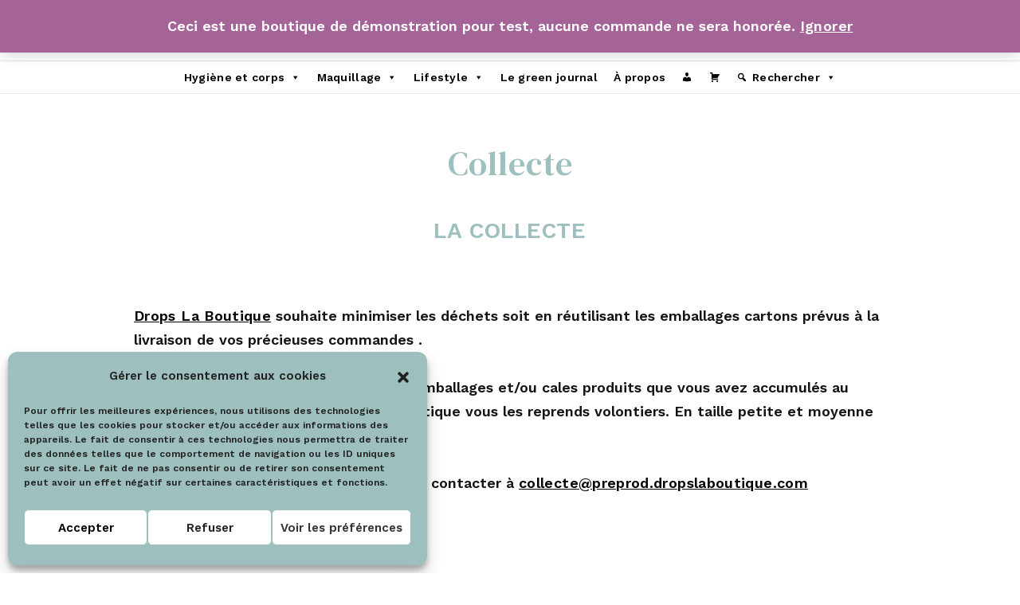

--- FILE ---
content_type: text/html; charset=UTF-8
request_url: https://preprod.dropslaboutique.com/collecte/
body_size: 21026
content:

<!DOCTYPE html>
<html lang="fr-FR">
<head>
    <meta charset="UTF-8">
    <meta http-equiv="X-UA-Compatible" content="IE=edge">
    <meta name="viewport" content="width=device-width, initial-scale=1">
    				<script>document.documentElement.className = document.documentElement.className + ' yes-js js_active js'</script>
				<meta name='robots' content='noindex, nofollow' />

	<!-- This site is optimized with the Yoast SEO plugin v20.4 - https://yoast.com/wordpress/plugins/seo/ -->
	<title>Collecte - /!\ PREPROD /!\ - Drops La Boutique</title>
	<meta property="og:locale" content="fr_FR" />
	<meta property="og:type" content="article" />
	<meta property="og:title" content="Collecte - /!\ PREPROD /!\ - Drops La Boutique" />
	<meta property="og:description" content="LA COLLECTE &nbsp; Drops La Boutique souhaite minimiser les déchets soit en réutilisant les emballages cartons prévus à la livraison de vos précieuses commandes . Si vous ne savez plus quoi faire de vos emballages et/ou cales produits que vous avez accumulés au cours de ces derniers jours Drops  la Boutique vous les reprends volontiers. [&hellip;]" />
	<meta property="og:url" content="https://preprod.dropslaboutique.com/collecte/" />
	<meta property="og:site_name" content="/!\ PREPROD /!\ - Drops La Boutique" />
	<meta property="article:modified_time" content="2017-11-23T21:17:18+00:00" />
	<meta name="twitter:card" content="summary_large_image" />
	<script type="application/ld+json" class="yoast-schema-graph">{"@context":"https://schema.org","@graph":[{"@type":"WebPage","@id":"https://preprod.dropslaboutique.com/collecte/","url":"https://preprod.dropslaboutique.com/collecte/","name":"Collecte - /!\\ PREPROD /!\\ - Drops La Boutique","isPartOf":{"@id":"https://preprod.dropslaboutique.com/#website"},"datePublished":"2017-11-22T17:13:10+00:00","dateModified":"2017-11-23T21:17:18+00:00","breadcrumb":{"@id":"https://preprod.dropslaboutique.com/collecte/#breadcrumb"},"inLanguage":"fr-FR","potentialAction":[{"@type":"ReadAction","target":["https://preprod.dropslaboutique.com/collecte/"]}]},{"@type":"BreadcrumbList","@id":"https://preprod.dropslaboutique.com/collecte/#breadcrumb","itemListElement":[{"@type":"ListItem","position":1,"name":"Accueil","item":"https://preprod.dropslaboutique.com/"},{"@type":"ListItem","position":2,"name":"Collecte"}]},{"@type":"WebSite","@id":"https://preprod.dropslaboutique.com/#website","url":"https://preprod.dropslaboutique.com/","name":"/!\\ PREPROD /!\\ - Drops La Boutique","description":"Votre jolie boutique éco-responsable","potentialAction":[{"@type":"SearchAction","target":{"@type":"EntryPoint","urlTemplate":"https://preprod.dropslaboutique.com/?s={search_term_string}"},"query-input":"required name=search_term_string"}],"inLanguage":"fr-FR"}]}</script>
	<!-- / Yoast SEO plugin. -->


<link rel="alternate" type="application/rss+xml" title="/!\ PREPROD /!\  - Drops La Boutique &raquo; Flux" href="https://preprod.dropslaboutique.com/feed/" />
<link rel="alternate" type="application/rss+xml" title="/!\ PREPROD /!\  - Drops La Boutique &raquo; Flux des commentaires" href="https://preprod.dropslaboutique.com/comments/feed/" />
<style type="text/css">
img.wp-smiley,
img.emoji {
	display: inline !important;
	border: none !important;
	box-shadow: none !important;
	height: 1em !important;
	width: 1em !important;
	margin: 0 0.07em !important;
	vertical-align: -0.1em !important;
	background: none !important;
	padding: 0 !important;
}
</style>
	<link rel='stylesheet' id='sbi_styles-css' href='https://preprod.dropslaboutique.com/app/plugins/instagram-feed/css/sbi-styles.min.css?ver=6.1.3' type='text/css' media='all' />
<link rel='stylesheet' id='wp-block-library-css' href='https://preprod.dropslaboutique.com/wp/wp-includes/css/dist/block-library/style.min.css?ver=6.1.1' type='text/css' media='all' />
<link rel='stylesheet' id='wc-blocks-vendors-style-css' href='https://preprod.dropslaboutique.com/app/plugins/woocommerce/packages/woocommerce-blocks/build/wc-blocks-vendors-style.css?ver=9.6.6' type='text/css' media='all' />
<link rel='stylesheet' id='wc-blocks-style-css' href='https://preprod.dropslaboutique.com/app/plugins/woocommerce/packages/woocommerce-blocks/build/wc-blocks-style.css?ver=9.6.6' type='text/css' media='all' />
<link rel='stylesheet' id='jquery-selectBox-css' href='https://preprod.dropslaboutique.com/app/plugins/yith-woocommerce-wishlist/assets/css/jquery.selectBox.css?ver=1.2.0' type='text/css' media='all' />
<link rel='stylesheet' id='yith-wcwl-font-awesome-css' href='https://preprod.dropslaboutique.com/app/plugins/yith-woocommerce-wishlist/assets/css/font-awesome.css?ver=4.7.0' type='text/css' media='all' />
<link rel='stylesheet' id='woocommerce_prettyPhoto_css-css' href='//preprod.dropslaboutique.com/app/plugins/woocommerce/assets/css/prettyPhoto.css?ver=3.1.6' type='text/css' media='all' />
<link rel='stylesheet' id='yith-wcwl-main-css' href='https://preprod.dropslaboutique.com/app/plugins/yith-woocommerce-wishlist/assets/css/style.css?ver=3.19.0' type='text/css' media='all' />
<link rel='stylesheet' id='ivole-frontend-css-css' href='https://preprod.dropslaboutique.com/app/plugins/customer-reviews-woocommerce/css/frontend.css?ver=5.21.0' type='text/css' media='all' />
<link rel='stylesheet' id='cr-badges-css-css' href='https://preprod.dropslaboutique.com/app/plugins/customer-reviews-woocommerce/css/badges.css?ver=5.21.0' type='text/css' media='all' />
<link rel='stylesheet' id='classic-theme-styles-css' href='https://preprod.dropslaboutique.com/wp/wp-includes/css/classic-themes.min.css?ver=1' type='text/css' media='all' />
<style id='global-styles-inline-css' type='text/css'>
body{--wp--preset--color--black: #000000;--wp--preset--color--cyan-bluish-gray: #abb8c3;--wp--preset--color--white: #ffffff;--wp--preset--color--pale-pink: #f78da7;--wp--preset--color--vivid-red: #cf2e2e;--wp--preset--color--luminous-vivid-orange: #ff6900;--wp--preset--color--luminous-vivid-amber: #fcb900;--wp--preset--color--light-green-cyan: #7bdcb5;--wp--preset--color--vivid-green-cyan: #00d084;--wp--preset--color--pale-cyan-blue: #8ed1fc;--wp--preset--color--vivid-cyan-blue: #0693e3;--wp--preset--color--vivid-purple: #9b51e0;--wp--preset--gradient--vivid-cyan-blue-to-vivid-purple: linear-gradient(135deg,rgba(6,147,227,1) 0%,rgb(155,81,224) 100%);--wp--preset--gradient--light-green-cyan-to-vivid-green-cyan: linear-gradient(135deg,rgb(122,220,180) 0%,rgb(0,208,130) 100%);--wp--preset--gradient--luminous-vivid-amber-to-luminous-vivid-orange: linear-gradient(135deg,rgba(252,185,0,1) 0%,rgba(255,105,0,1) 100%);--wp--preset--gradient--luminous-vivid-orange-to-vivid-red: linear-gradient(135deg,rgba(255,105,0,1) 0%,rgb(207,46,46) 100%);--wp--preset--gradient--very-light-gray-to-cyan-bluish-gray: linear-gradient(135deg,rgb(238,238,238) 0%,rgb(169,184,195) 100%);--wp--preset--gradient--cool-to-warm-spectrum: linear-gradient(135deg,rgb(74,234,220) 0%,rgb(151,120,209) 20%,rgb(207,42,186) 40%,rgb(238,44,130) 60%,rgb(251,105,98) 80%,rgb(254,248,76) 100%);--wp--preset--gradient--blush-light-purple: linear-gradient(135deg,rgb(255,206,236) 0%,rgb(152,150,240) 100%);--wp--preset--gradient--blush-bordeaux: linear-gradient(135deg,rgb(254,205,165) 0%,rgb(254,45,45) 50%,rgb(107,0,62) 100%);--wp--preset--gradient--luminous-dusk: linear-gradient(135deg,rgb(255,203,112) 0%,rgb(199,81,192) 50%,rgb(65,88,208) 100%);--wp--preset--gradient--pale-ocean: linear-gradient(135deg,rgb(255,245,203) 0%,rgb(182,227,212) 50%,rgb(51,167,181) 100%);--wp--preset--gradient--electric-grass: linear-gradient(135deg,rgb(202,248,128) 0%,rgb(113,206,126) 100%);--wp--preset--gradient--midnight: linear-gradient(135deg,rgb(2,3,129) 0%,rgb(40,116,252) 100%);--wp--preset--duotone--dark-grayscale: url('#wp-duotone-dark-grayscale');--wp--preset--duotone--grayscale: url('#wp-duotone-grayscale');--wp--preset--duotone--purple-yellow: url('#wp-duotone-purple-yellow');--wp--preset--duotone--blue-red: url('#wp-duotone-blue-red');--wp--preset--duotone--midnight: url('#wp-duotone-midnight');--wp--preset--duotone--magenta-yellow: url('#wp-duotone-magenta-yellow');--wp--preset--duotone--purple-green: url('#wp-duotone-purple-green');--wp--preset--duotone--blue-orange: url('#wp-duotone-blue-orange');--wp--preset--font-size--small: 13px;--wp--preset--font-size--medium: 20px;--wp--preset--font-size--large: 36px;--wp--preset--font-size--x-large: 42px;--wp--preset--spacing--20: 0.44rem;--wp--preset--spacing--30: 0.67rem;--wp--preset--spacing--40: 1rem;--wp--preset--spacing--50: 1.5rem;--wp--preset--spacing--60: 2.25rem;--wp--preset--spacing--70: 3.38rem;--wp--preset--spacing--80: 5.06rem;}:where(.is-layout-flex){gap: 0.5em;}body .is-layout-flow > .alignleft{float: left;margin-inline-start: 0;margin-inline-end: 2em;}body .is-layout-flow > .alignright{float: right;margin-inline-start: 2em;margin-inline-end: 0;}body .is-layout-flow > .aligncenter{margin-left: auto !important;margin-right: auto !important;}body .is-layout-constrained > .alignleft{float: left;margin-inline-start: 0;margin-inline-end: 2em;}body .is-layout-constrained > .alignright{float: right;margin-inline-start: 2em;margin-inline-end: 0;}body .is-layout-constrained > .aligncenter{margin-left: auto !important;margin-right: auto !important;}body .is-layout-constrained > :where(:not(.alignleft):not(.alignright):not(.alignfull)){max-width: var(--wp--style--global--content-size);margin-left: auto !important;margin-right: auto !important;}body .is-layout-constrained > .alignwide{max-width: var(--wp--style--global--wide-size);}body .is-layout-flex{display: flex;}body .is-layout-flex{flex-wrap: wrap;align-items: center;}body .is-layout-flex > *{margin: 0;}:where(.wp-block-columns.is-layout-flex){gap: 2em;}.has-black-color{color: var(--wp--preset--color--black) !important;}.has-cyan-bluish-gray-color{color: var(--wp--preset--color--cyan-bluish-gray) !important;}.has-white-color{color: var(--wp--preset--color--white) !important;}.has-pale-pink-color{color: var(--wp--preset--color--pale-pink) !important;}.has-vivid-red-color{color: var(--wp--preset--color--vivid-red) !important;}.has-luminous-vivid-orange-color{color: var(--wp--preset--color--luminous-vivid-orange) !important;}.has-luminous-vivid-amber-color{color: var(--wp--preset--color--luminous-vivid-amber) !important;}.has-light-green-cyan-color{color: var(--wp--preset--color--light-green-cyan) !important;}.has-vivid-green-cyan-color{color: var(--wp--preset--color--vivid-green-cyan) !important;}.has-pale-cyan-blue-color{color: var(--wp--preset--color--pale-cyan-blue) !important;}.has-vivid-cyan-blue-color{color: var(--wp--preset--color--vivid-cyan-blue) !important;}.has-vivid-purple-color{color: var(--wp--preset--color--vivid-purple) !important;}.has-black-background-color{background-color: var(--wp--preset--color--black) !important;}.has-cyan-bluish-gray-background-color{background-color: var(--wp--preset--color--cyan-bluish-gray) !important;}.has-white-background-color{background-color: var(--wp--preset--color--white) !important;}.has-pale-pink-background-color{background-color: var(--wp--preset--color--pale-pink) !important;}.has-vivid-red-background-color{background-color: var(--wp--preset--color--vivid-red) !important;}.has-luminous-vivid-orange-background-color{background-color: var(--wp--preset--color--luminous-vivid-orange) !important;}.has-luminous-vivid-amber-background-color{background-color: var(--wp--preset--color--luminous-vivid-amber) !important;}.has-light-green-cyan-background-color{background-color: var(--wp--preset--color--light-green-cyan) !important;}.has-vivid-green-cyan-background-color{background-color: var(--wp--preset--color--vivid-green-cyan) !important;}.has-pale-cyan-blue-background-color{background-color: var(--wp--preset--color--pale-cyan-blue) !important;}.has-vivid-cyan-blue-background-color{background-color: var(--wp--preset--color--vivid-cyan-blue) !important;}.has-vivid-purple-background-color{background-color: var(--wp--preset--color--vivid-purple) !important;}.has-black-border-color{border-color: var(--wp--preset--color--black) !important;}.has-cyan-bluish-gray-border-color{border-color: var(--wp--preset--color--cyan-bluish-gray) !important;}.has-white-border-color{border-color: var(--wp--preset--color--white) !important;}.has-pale-pink-border-color{border-color: var(--wp--preset--color--pale-pink) !important;}.has-vivid-red-border-color{border-color: var(--wp--preset--color--vivid-red) !important;}.has-luminous-vivid-orange-border-color{border-color: var(--wp--preset--color--luminous-vivid-orange) !important;}.has-luminous-vivid-amber-border-color{border-color: var(--wp--preset--color--luminous-vivid-amber) !important;}.has-light-green-cyan-border-color{border-color: var(--wp--preset--color--light-green-cyan) !important;}.has-vivid-green-cyan-border-color{border-color: var(--wp--preset--color--vivid-green-cyan) !important;}.has-pale-cyan-blue-border-color{border-color: var(--wp--preset--color--pale-cyan-blue) !important;}.has-vivid-cyan-blue-border-color{border-color: var(--wp--preset--color--vivid-cyan-blue) !important;}.has-vivid-purple-border-color{border-color: var(--wp--preset--color--vivid-purple) !important;}.has-vivid-cyan-blue-to-vivid-purple-gradient-background{background: var(--wp--preset--gradient--vivid-cyan-blue-to-vivid-purple) !important;}.has-light-green-cyan-to-vivid-green-cyan-gradient-background{background: var(--wp--preset--gradient--light-green-cyan-to-vivid-green-cyan) !important;}.has-luminous-vivid-amber-to-luminous-vivid-orange-gradient-background{background: var(--wp--preset--gradient--luminous-vivid-amber-to-luminous-vivid-orange) !important;}.has-luminous-vivid-orange-to-vivid-red-gradient-background{background: var(--wp--preset--gradient--luminous-vivid-orange-to-vivid-red) !important;}.has-very-light-gray-to-cyan-bluish-gray-gradient-background{background: var(--wp--preset--gradient--very-light-gray-to-cyan-bluish-gray) !important;}.has-cool-to-warm-spectrum-gradient-background{background: var(--wp--preset--gradient--cool-to-warm-spectrum) !important;}.has-blush-light-purple-gradient-background{background: var(--wp--preset--gradient--blush-light-purple) !important;}.has-blush-bordeaux-gradient-background{background: var(--wp--preset--gradient--blush-bordeaux) !important;}.has-luminous-dusk-gradient-background{background: var(--wp--preset--gradient--luminous-dusk) !important;}.has-pale-ocean-gradient-background{background: var(--wp--preset--gradient--pale-ocean) !important;}.has-electric-grass-gradient-background{background: var(--wp--preset--gradient--electric-grass) !important;}.has-midnight-gradient-background{background: var(--wp--preset--gradient--midnight) !important;}.has-small-font-size{font-size: var(--wp--preset--font-size--small) !important;}.has-medium-font-size{font-size: var(--wp--preset--font-size--medium) !important;}.has-large-font-size{font-size: var(--wp--preset--font-size--large) !important;}.has-x-large-font-size{font-size: var(--wp--preset--font-size--x-large) !important;}
.wp-block-navigation a:where(:not(.wp-element-button)){color: inherit;}
:where(.wp-block-columns.is-layout-flex){gap: 2em;}
.wp-block-pullquote{font-size: 1.5em;line-height: 1.6;}
</style>
<link rel='stylesheet' id='magnific-style-css' href='https://preprod.dropslaboutique.com/app/plugins/cherie-core//assets/js/magnific-popup/magnific-popup.css?ver=1.1.0' type='text/css' media='all' />
<link rel='stylesheet' id='swiper-style-css' href='https://preprod.dropslaboutique.com/app/plugins/cherie-core//assets/js/swiper/swiper-bundle.min.css?ver=1.1.0' type='text/css' media='all' />
<link rel='stylesheet' id='contact-form-7-css' href='https://preprod.dropslaboutique.com/app/plugins/contact-form-7/includes/css/styles.css?ver=5.7.5.1' type='text/css' media='all' />
<link rel='stylesheet' id='emc_front_styles-css' href='https://preprod.dropslaboutique.com/app/plugins/envoimoinscher/assets/css/style.css?ver=2.1.8' type='text/css' media='all' />
<link rel='stylesheet' id='woocommerce-layout-css' href='https://preprod.dropslaboutique.com/app/plugins/woocommerce/assets/css/woocommerce-layout.css?ver=7.5.1' type='text/css' media='all' />
<link rel='stylesheet' id='woocommerce-smallscreen-css' href='https://preprod.dropslaboutique.com/app/plugins/woocommerce/assets/css/woocommerce-smallscreen.css?ver=7.5.1' type='text/css' media='only screen and (max-width: 768px)' />
<link rel='stylesheet' id='woocommerce-general-css' href='https://preprod.dropslaboutique.com/app/plugins/woocommerce/assets/css/woocommerce.css?ver=7.5.1' type='text/css' media='all' />
<style id='woocommerce-inline-inline-css' type='text/css'>
.woocommerce form .form-row .required { visibility: visible; }
</style>
<link rel='stylesheet' id='cmplz-general-css' href='https://preprod.dropslaboutique.com/app/plugins/complianz-gdpr/assets/css/cookieblocker.min.css?ver=6.4.3' type='text/css' media='all' />
<link rel='stylesheet' id='megamenu-css' href='https://preprod.dropslaboutique.com/app/uploads/maxmegamenu/style.css?ver=0bdaeb' type='text/css' media='all' />
<link rel='stylesheet' id='dashicons-css' href='https://preprod.dropslaboutique.com/wp/wp-includes/css/dashicons.min.css?ver=6.1.1' type='text/css' media='all' />
<style id='dashicons-inline-css' type='text/css'>
[data-font="Dashicons"]:before {font-family: 'Dashicons' !important;content: attr(data-icon) !important;speak: none !important;font-weight: normal !important;font-variant: normal !important;text-transform: none !important;line-height: 1 !important;font-style: normal !important;-webkit-font-smoothing: antialiased !important;-moz-osx-font-smoothing: grayscale !important;}
</style>
<link rel='stylesheet' id='woobt-frontend-css' href='https://preprod.dropslaboutique.com/app/plugins/woo-bought-together/assets/css/frontend.css?ver=5.3.0' type='text/css' media='all' />
<link rel='stylesheet' id='fontawesome-css' href='https://preprod.dropslaboutique.com/app/themes/cherie/assets/css/libs/font-awesome.css?ver=4.7' type='text/css' media='all' />
<link rel='stylesheet' id='fresco-style-css' href='https://preprod.dropslaboutique.com/app/themes/cherie/assets/css/libs/fresco/fresco.css?ver=2.3.0' type='text/css' media='all' />
<link rel='stylesheet' id='bootstrap-css' href='https://preprod.dropslaboutique.com/app/themes/cherie/assets/css/libs/bootstrap.css?ver=4.0' type='text/css' media='all' />
<link rel='stylesheet' id='slick-css' href='https://preprod.dropslaboutique.com/app/themes/cherie/assets/css/libs/slick-slider.css?ver=4.0' type='text/css' media='all' />
<link rel='stylesheet' id='cherie-set-icon-css' href='https://preprod.dropslaboutique.com/app/themes/cherie/assets/css/fontello/css/cherie-font-embedded.css?ver=1.0' type='text/css' media='all' />
<link rel='stylesheet' id='animate-css' href='https://preprod.dropslaboutique.com/app/themes/cherie/assets/js/vendors-libs/animate/animate.css?ver=1.0' type='text/css' media='all' />
<link rel='stylesheet' id='cherie-general-css' href='https://preprod.dropslaboutique.com/app/themes/cherie/assets/css/general.css?ver=1.0' type='text/css' media='all' />
<style id='cherie-general-inline-css' type='text/css'>
.art-first-hv-cl:hover{color:#141414;}
                .art-first-bg,
                .art-map-contacts .art-contact-menu-two-tabs li.art-active,
                .art-contact-widget-tabs .art-contact-menu-two-tabs li.art-active,
                .art-post-cat .art-post-cat-itself::before,
                 input[type="radio"]:checked:hover::before
                {background-color:#141414;}
             
			    .woocommerce-checkout #payment div.payment_box,
			    .woocommerce button.button.art-button-link-line,
			    .select2-container--default .select2-selection--single .select2-selection__rendered,
				body, a:hover, .art-first-cl, .art-body-font, .woocommerce ul.products li.product .price,
				.woocommerce div.product p.price 
				{ color :#141414;}
				
				.art_service_menu .art-service-menu-tabs li.art-active span ,
				.art-mention .art-mention-content .art-mention-info .art-mention-item .art-widget-button a,
				.art-follow-subscribe-widget .art-subscribe-side,
				.art-map-contacts .art-service-menu-two-tabs li
				.art-contact-widget-tabs .art-service-menu-two-tabs li
				{ border-color:#141414;}
			
                .art-second-cl
                { color :#fcfaee;}
            
                .art-second-bg,
                input[type="radio"]:checked::after,
                input[type="radio"]:hover::before,
                .zoom-anim-dialog.art-default-popap-two
                {background-color:#fcfaee;}
             
			    .woocommerce button.button,
			    .woocommerce .button.wc-backward,
			    .woocommerce #payment #place_order, .woocommerce-page #payment #place_order,
			    .woocommerce #respond input#submit,
			    .woocommerce div.product form.cart .button,
				.art-button-dark { 
					color :#ffffff; 
					background-color:#9dc0bf;
				}
				.woocommerce button.button:hover,
				.woocommerce .button.wc-backward:hover,
				.woocommerce #payment #place_order, .woocommerce-page #payment #place_order:hover,
				.woocommerce #respond input#submit:hover,
				.art-button-dark:hover {
					color :#ffffff;
					background-color:#9dc0bf;
				}
			
                #pwgc-redeem-button,
				.art-woo-checkout-page .art-checkout-right .woocommerce-checkout-review-order #payment .form-row.place-order #pwgc-redeem-gift-card-form #pwgc-redeem-form #pwgc-redeem-button,
				.art-button-light { 
					color :#9dc0bf; 
					border-color:#9dc0bf;
				}
				#pwgc-redeem-button:hover,
				.art-woo-checkout-page .art-checkout-right .woocommerce-checkout-review-order #payment .form-row.place-order #pwgc-redeem-gift-card-form #pwgc-redeem-form #pwgc-redeem-button:hover,
				.art-button-light:hover {
					color :#fcfaee;
					border-color:#9dc0bf;
					background-color:#9dc0bf;
				}
				
				.art-button-two-light {
					color :#000000; 
					background-color:#ffffff; 
				}
				
				.art-button-three-light { 
					color :#ffffff; 
					border-color:#ffffff;
				}
				.art-button-three-light:hover {
					color :#000000;
					border-color:#ffffff;
					background-color:#ffffff;
				}

			
</style>
<link rel='stylesheet' id='wcwl_frontend-css' href='https://preprod.dropslaboutique.com/app/plugins/woocommerce-waitlist/includes/css/src/wcwl_frontend.min.css?ver=2.3.8' type='text/css' media='all' />
<link rel='stylesheet' id='ywpar_frontend-css' href='https://preprod.dropslaboutique.com/app/plugins/yith-woocommerce-points-and-rewards-premium/assets/css/frontend.css?ver=3.15.1' type='text/css' media='all' />
<link rel='stylesheet' id='cherie_child_theme_CSS-css' href='https://preprod.dropslaboutique.com/app/themes/cherie-child/style.css?ver=6.1.1' type='text/css' media='all' />
<script type="text/template" id="tmpl-variation-template">
	<div class="woocommerce-variation-description">{{{ data.variation.variation_description }}}</div>
	<div class="woocommerce-variation-price">{{{ data.variation.price_html }}}</div>
	<div class="woocommerce-variation-availability">{{{ data.variation.availability_html }}}</div>
</script>
<script type="text/template" id="tmpl-unavailable-variation-template">
	<p>Désolé, ce produit n&rsquo;est pas disponible. Veuillez choisir une combinaison différente.</p>
</script>
<script type='text/javascript' src='https://preprod.dropslaboutique.com/wp/wp-includes/js/jquery/jquery.min.js?ver=3.6.1' id='jquery-core-js'></script>
<script type='text/javascript' src='https://preprod.dropslaboutique.com/wp/wp-includes/js/jquery/jquery-migrate.min.js?ver=3.3.2' id='jquery-migrate-js'></script>
<link rel="https://api.w.org/" href="https://preprod.dropslaboutique.com/wp-json/" /><link rel="alternate" type="application/json" href="https://preprod.dropslaboutique.com/wp-json/wp/v2/pages/2579" /><link rel="EditURI" type="application/rsd+xml" title="RSD" href="https://preprod.dropslaboutique.com/wp/xmlrpc.php?rsd" />
<link rel="wlwmanifest" type="application/wlwmanifest+xml" href="https://preprod.dropslaboutique.com/wp/wp-includes/wlwmanifest.xml" />
<meta name="generator" content="WordPress 6.1.1" />
<meta name="generator" content="WooCommerce 7.5.1" />
<link rel='shortlink' href='https://preprod.dropslaboutique.com/?p=2579' />
<link rel="alternate" type="application/json+oembed" href="https://preprod.dropslaboutique.com/wp-json/oembed/1.0/embed?url=https%3A%2F%2Fpreprod.dropslaboutique.com%2Fcollecte%2F" />
<link rel="alternate" type="text/xml+oembed" href="https://preprod.dropslaboutique.com/wp-json/oembed/1.0/embed?url=https%3A%2F%2Fpreprod.dropslaboutique.com%2Fcollecte%2F&#038;format=xml" />
<style>.cmplz-hidden{display:none!important;}</style>        <script>
function checkDomCoupon(){
   console.log('checkDomCoupon');
   const discounts = document.getElementsByClassName('cart-discount');
   if(discounts.length === 1) {
      const inputs = document.getElementsByClassName('coupon');
       if(inputs && inputs[0]){
        inputs[0].remove();
        const messageReward = document.getElementById('yith-par-message-reward-cart');
        if(messageReward) {
 messageReward.remove()
}
      }
   }
}


const currentUrl = window.location.href;
if(true == currentUrl.includes('/panier')){
   setInterval(checkDomCoupon, 1000);
}

</script>
    	<noscript><style>.woocommerce-product-gallery{ opacity: 1 !important; }</style></noscript>
	<meta name="generator" content="Elementor 3.12.1; features: e_dom_optimization, a11y_improvements, additional_custom_breakpoints; settings: css_print_method-external, google_font-enabled, font_display-auto">
<link rel="icon" href="https://preprod.dropslaboutique.com/app/uploads/2021/01/cropped-FAVICON-2-32x32.png" sizes="32x32" />
<link rel="icon" href="https://preprod.dropslaboutique.com/app/uploads/2021/01/cropped-FAVICON-2-192x192.png" sizes="192x192" />
<link rel="apple-touch-icon" href="https://preprod.dropslaboutique.com/app/uploads/2021/01/cropped-FAVICON-2-180x180.png" />
<meta name="msapplication-TileImage" content="https://preprod.dropslaboutique.com/app/uploads/2021/01/cropped-FAVICON-2-270x270.png" />
		<style type="text/css" id="wp-custom-css">
			a:link {color: black;}  
  a:visited {color: black}  
   a:hover {color: #9dc0bf}  
   a:active {color: black}  

/* Contact Form 7 Submit Button 
 -------------------------------*/

 .wpcf7 input[type="submit"] {
     color: #ffffff;
     font-size: 18px;
     font-weight: 700;
     background: #9dc0bf;
     padding: 15px 25px 15px 25px;
     border: none;
     border-radius: 5px;
     width: auto;
     text-transform: uppercase;
     letter-spacing: 5px;
 }
 .wpcf7 input:hover[type="submit"] {
     background: #494949;
     transition: all 0.4s ease 0s;
 }
 .wpcf7 input:active[type="submit"] {
     background: #000000;
 }
/* cart issue*/
.woocommerce .cart-collaterals .cross-sells, .woocommerce-page .cart-collaterals .cross-sells, .woocommerce-form-coupon-toggle {
	display: none;
}

header.art-header-two .art-header-two-content .art-header-bottom nav ul.menu {
    font-family: Montserrat;
    font-size: 12px;
    font-weight: 500;
    text-transform: none;
}

.art-mobile-menu-wrapper .art-nav-container .art--mobile-menu-navigation-wrapper .art--mobile-menu-navigation ul.art--mobile-menu li a {
    font-family: Montserrat;
    font-size: 11px;
    font-weight: 500;
    text-transform: uppercase;
}

h2, .art-h2, h2.elementor-heading-title {
    color: #9DC0BF;
}

.woocommerce-page ul.products li.product .woocommerce-loop-product__title, .woocommerce ul.products li.product .woocommerce-loop-product__title {
    font-family: EB Garamond;
}

/*Bouton Ajout panier rapide*/
.woocommerce a.button{
	background-color: #9dc0bf;
	color:white;
	width:80%;
	text-transform:uppercase;
	font-size:14px;
	font-family: Work Sans;
	text-align:center;
}
.woocommerce ul.products li.product .button{
	position:absolute;
	bottom:0px;
	display: flex;
  align-items: center;
  justify-content: center;

}

.woocommerce-page ul.products li.product, .woocommerce ul.products li.product{
height: 470px;
	margin-bottom:100px !important;
}

.woocommerce ul.products li.product .button{
	background-color: #9dc0bf;
}
@media (max-width: 767px) {
	.textwidget h5 {
		font-size:18px;
	}
}

/*Points fidélités*/
.type-product.product .yith-par-message-variation img, .type-product.product .yith-par-message img {
	width:30px;
}
.woocommerce-info {
    background-color: #fcfaee;
}
.ywpar_rank_badges{
	visibility:hidden;
}
.ywpar_myaccount_entry_info > div{
	background-color:#9dc0bf;
}
.ywpar_myaccount_entry_info span.ywpar_to_redeem_title{
	color:#fff;
}
body .story table thead tr th {
  background-color: #9dc0bf;
}
.return-to-shop {
  width: 100%;
  background-color: #9dc0bf;
  display: flex;
	justify-content: center;
}		</style>
		<style id="kirki-inline-styles">body, .art-body-font, code, kbd, pre, samp{font-family:Work Sans;font-size:18px;font-weight:400;line-height:1.7em;text-align:left;text-transform:none;}.art-body-two-font, .accordion-product-container tbody{font-family:Work Sans;font-size:16px;font-weight:300;letter-spacing:0.02em;line-height:26px;text-transform:none;}.art-body-three-font, .art-post-tags a, .woocommerce .woocommerce-breadcrumb, h3#ship-to-different-address{font-family:Work Sans;font-size:14px;font-weight:300;letter-spacing:0.02em;line-height:20px;text-transform:none;}.art-body-five-font, .woocommerce-privacy-policy-text, .woocommerce-checkout #payment div.payment_box{font-family:Work Sans;font-size:12px;font-weight:300;line-height:17px;text-transform:none;}.woocommerce button.button, .elementor-widget-button .elementor-button, #pwgc-redeem-button, .art-button, .woocommerce div.product form.cart .button, .woocommerce #respond input#submit, .woocommerce #payment #place_order, .woocommerce-page #payment #place_order, .woocommerce .button.wc-backward, .art-woo-checkout-page .art-checkout-right .woocommerce-checkout-review-order #payment .form-row.place-order #pwgc-redeem-gift-card-form #pwgc-redeem-form #pwgc-redeem-button{font-family:Work Sans;font-size:14px;font-weight:500;letter-spacing:0.1em;line-height:20px;text-align:center;text-transform:uppercase;}.story blockquote, .story blockquote code{font-family:DM Serif Text;font-size:30px;font-weight:400;letter-spacing:0.02em;line-height:45px;text-transform:none;color:#000000;}.art-text-title-style{font-family:DM Serif Text;letter-spacing:0.02em;text-transform:none;color:#9dc0bf;}a, h1, .h1, h2, .h2, h3, .h3, h4, .h4, h5, .h5, h6, .h6{letter-spacing:0.02em;text-transform:none;color:#9dc0bf;}h1, .art-h1, h1.elementor-heading-title{font-family:DM Serif Text;font-size:60px;font-weight:400;line-height:78px;}h2, .art-h2, h2.elementor-heading-title{font-family:DM Serif Text;font-size:42px;font-weight:400;line-height:55px;}h4, .art-h4, h4.elementor-heading-title{font-family:Work Sans;font-size:26px;font-weight:600;letter-spacing:0.02em;line-height:38px;}h5, .art-h5, h5.elementor-heading-title, .comment-respond .comment-reply-title, .art-product-layout-classic .related.products h2{font-family:Work Sans;font-size:22px;font-weight:500;letter-spacing:0.02em;line-height:32px;color:#000000;}h6, .art-h6, h6.elementor-heading-title{font-family:Work Sans;font-size:20px;font-weight:300;letter-spacing:0.02em;line-height:29px;color:#000000;}.art-heading-seven, .woocommerce #reviews #comments h2, .woocommerce-loop-product__title{font-family:Work Sans;font-size:16px;font-weight:500;letter-spacing:0.02em;line-height:23px;color:#000000;}.art-heading-eight, footer.art-main-footer ul li a, footer.art-main-footer ul li{font-family:Work Sans;font-size:14px;font-weight:400;letter-spacing:0.02em;line-height:20px;color:#000000;}.art-h9{font-family:Work Sans;font-size:13px;font-weight:400;letter-spacing:0.1em;line-height:19px;color:#000000;}@media (max-width: 767px){h1, .art-h1, h1.elementor-heading-title{font-family:DM Serif Text;font-size:30px;font-weight:400;line-height:39px;}h2, .art-h2, h2.elementor-heading-title{font-family:DM Serif Text;font-size:28px;font-weight:400;line-height:37px;}h5, .art-h5, h5.elementor-heading-title, .comment-respond .comment-reply-title, .art-product-layout-classic .related.products h2{font-family:Work Sans;font-size:20px;font-weight:500;letter-spacing:0.02em;line-height:29px;color:#000000;}h6, .art-h6, h6.elementor-heading-title{font-family:Work Sans;font-size:16px;font-weight:300;letter-spacing:0.02em;line-height:23px;color:#000000;}}/* vietnamese */
@font-face {
  font-family: 'Work Sans';
  font-style: normal;
  font-weight: 300;
  font-display: swap;
  src: url(https://preprod.dropslaboutique.com/app/fonts/work-sans/font) format('woff');
  unicode-range: U+0102-0103, U+0110-0111, U+0128-0129, U+0168-0169, U+01A0-01A1, U+01AF-01B0, U+0300-0301, U+0303-0304, U+0308-0309, U+0323, U+0329, U+1EA0-1EF9, U+20AB;
}
/* latin-ext */
@font-face {
  font-family: 'Work Sans';
  font-style: normal;
  font-weight: 300;
  font-display: swap;
  src: url(https://preprod.dropslaboutique.com/app/fonts/work-sans/font) format('woff');
  unicode-range: U+0100-02BA, U+02BD-02C5, U+02C7-02CC, U+02CE-02D7, U+02DD-02FF, U+0304, U+0308, U+0329, U+1D00-1DBF, U+1E00-1E9F, U+1EF2-1EFF, U+2020, U+20A0-20AB, U+20AD-20C0, U+2113, U+2C60-2C7F, U+A720-A7FF;
}
/* latin */
@font-face {
  font-family: 'Work Sans';
  font-style: normal;
  font-weight: 300;
  font-display: swap;
  src: url(https://preprod.dropslaboutique.com/app/fonts/work-sans/font) format('woff');
  unicode-range: U+0000-00FF, U+0131, U+0152-0153, U+02BB-02BC, U+02C6, U+02DA, U+02DC, U+0304, U+0308, U+0329, U+2000-206F, U+20AC, U+2122, U+2191, U+2193, U+2212, U+2215, U+FEFF, U+FFFD;
}
/* vietnamese */
@font-face {
  font-family: 'Work Sans';
  font-style: normal;
  font-weight: 400;
  font-display: swap;
  src: url(https://preprod.dropslaboutique.com/app/fonts/work-sans/font) format('woff');
  unicode-range: U+0102-0103, U+0110-0111, U+0128-0129, U+0168-0169, U+01A0-01A1, U+01AF-01B0, U+0300-0301, U+0303-0304, U+0308-0309, U+0323, U+0329, U+1EA0-1EF9, U+20AB;
}
/* latin-ext */
@font-face {
  font-family: 'Work Sans';
  font-style: normal;
  font-weight: 400;
  font-display: swap;
  src: url(https://preprod.dropslaboutique.com/app/fonts/work-sans/font) format('woff');
  unicode-range: U+0100-02BA, U+02BD-02C5, U+02C7-02CC, U+02CE-02D7, U+02DD-02FF, U+0304, U+0308, U+0329, U+1D00-1DBF, U+1E00-1E9F, U+1EF2-1EFF, U+2020, U+20A0-20AB, U+20AD-20C0, U+2113, U+2C60-2C7F, U+A720-A7FF;
}
/* latin */
@font-face {
  font-family: 'Work Sans';
  font-style: normal;
  font-weight: 400;
  font-display: swap;
  src: url(https://preprod.dropslaboutique.com/app/fonts/work-sans/font) format('woff');
  unicode-range: U+0000-00FF, U+0131, U+0152-0153, U+02BB-02BC, U+02C6, U+02DA, U+02DC, U+0304, U+0308, U+0329, U+2000-206F, U+20AC, U+2122, U+2191, U+2193, U+2212, U+2215, U+FEFF, U+FFFD;
}
/* vietnamese */
@font-face {
  font-family: 'Work Sans';
  font-style: normal;
  font-weight: 500;
  font-display: swap;
  src: url(https://preprod.dropslaboutique.com/app/fonts/work-sans/font) format('woff');
  unicode-range: U+0102-0103, U+0110-0111, U+0128-0129, U+0168-0169, U+01A0-01A1, U+01AF-01B0, U+0300-0301, U+0303-0304, U+0308-0309, U+0323, U+0329, U+1EA0-1EF9, U+20AB;
}
/* latin-ext */
@font-face {
  font-family: 'Work Sans';
  font-style: normal;
  font-weight: 500;
  font-display: swap;
  src: url(https://preprod.dropslaboutique.com/app/fonts/work-sans/font) format('woff');
  unicode-range: U+0100-02BA, U+02BD-02C5, U+02C7-02CC, U+02CE-02D7, U+02DD-02FF, U+0304, U+0308, U+0329, U+1D00-1DBF, U+1E00-1E9F, U+1EF2-1EFF, U+2020, U+20A0-20AB, U+20AD-20C0, U+2113, U+2C60-2C7F, U+A720-A7FF;
}
/* latin */
@font-face {
  font-family: 'Work Sans';
  font-style: normal;
  font-weight: 500;
  font-display: swap;
  src: url(https://preprod.dropslaboutique.com/app/fonts/work-sans/font) format('woff');
  unicode-range: U+0000-00FF, U+0131, U+0152-0153, U+02BB-02BC, U+02C6, U+02DA, U+02DC, U+0304, U+0308, U+0329, U+2000-206F, U+20AC, U+2122, U+2191, U+2193, U+2212, U+2215, U+FEFF, U+FFFD;
}
/* vietnamese */
@font-face {
  font-family: 'Work Sans';
  font-style: normal;
  font-weight: 600;
  font-display: swap;
  src: url(https://preprod.dropslaboutique.com/app/fonts/work-sans/font) format('woff');
  unicode-range: U+0102-0103, U+0110-0111, U+0128-0129, U+0168-0169, U+01A0-01A1, U+01AF-01B0, U+0300-0301, U+0303-0304, U+0308-0309, U+0323, U+0329, U+1EA0-1EF9, U+20AB;
}
/* latin-ext */
@font-face {
  font-family: 'Work Sans';
  font-style: normal;
  font-weight: 600;
  font-display: swap;
  src: url(https://preprod.dropslaboutique.com/app/fonts/work-sans/font) format('woff');
  unicode-range: U+0100-02BA, U+02BD-02C5, U+02C7-02CC, U+02CE-02D7, U+02DD-02FF, U+0304, U+0308, U+0329, U+1D00-1DBF, U+1E00-1E9F, U+1EF2-1EFF, U+2020, U+20A0-20AB, U+20AD-20C0, U+2113, U+2C60-2C7F, U+A720-A7FF;
}
/* latin */
@font-face {
  font-family: 'Work Sans';
  font-style: normal;
  font-weight: 600;
  font-display: swap;
  src: url(https://preprod.dropslaboutique.com/app/fonts/work-sans/font) format('woff');
  unicode-range: U+0000-00FF, U+0131, U+0152-0153, U+02BB-02BC, U+02C6, U+02DA, U+02DC, U+0304, U+0308, U+0329, U+2000-206F, U+20AC, U+2122, U+2191, U+2193, U+2212, U+2215, U+FEFF, U+FFFD;
}/* latin-ext */
@font-face {
  font-family: 'DM Serif Text';
  font-style: normal;
  font-weight: 400;
  font-display: swap;
  src: url(https://preprod.dropslaboutique.com/app/fonts/dm-serif-text/font) format('woff');
  unicode-range: U+0100-02BA, U+02BD-02C5, U+02C7-02CC, U+02CE-02D7, U+02DD-02FF, U+0304, U+0308, U+0329, U+1D00-1DBF, U+1E00-1E9F, U+1EF2-1EFF, U+2020, U+20A0-20AB, U+20AD-20C0, U+2113, U+2C60-2C7F, U+A720-A7FF;
}
/* latin */
@font-face {
  font-family: 'DM Serif Text';
  font-style: normal;
  font-weight: 400;
  font-display: swap;
  src: url(https://preprod.dropslaboutique.com/app/fonts/dm-serif-text/font) format('woff');
  unicode-range: U+0000-00FF, U+0131, U+0152-0153, U+02BB-02BC, U+02C6, U+02DA, U+02DC, U+0304, U+0308, U+0329, U+2000-206F, U+20AC, U+2122, U+2191, U+2193, U+2212, U+2215, U+FEFF, U+FFFD;
}/* vietnamese */
@font-face {
  font-family: 'Work Sans';
  font-style: normal;
  font-weight: 300;
  font-display: swap;
  src: url(https://preprod.dropslaboutique.com/app/fonts/work-sans/font) format('woff');
  unicode-range: U+0102-0103, U+0110-0111, U+0128-0129, U+0168-0169, U+01A0-01A1, U+01AF-01B0, U+0300-0301, U+0303-0304, U+0308-0309, U+0323, U+0329, U+1EA0-1EF9, U+20AB;
}
/* latin-ext */
@font-face {
  font-family: 'Work Sans';
  font-style: normal;
  font-weight: 300;
  font-display: swap;
  src: url(https://preprod.dropslaboutique.com/app/fonts/work-sans/font) format('woff');
  unicode-range: U+0100-02BA, U+02BD-02C5, U+02C7-02CC, U+02CE-02D7, U+02DD-02FF, U+0304, U+0308, U+0329, U+1D00-1DBF, U+1E00-1E9F, U+1EF2-1EFF, U+2020, U+20A0-20AB, U+20AD-20C0, U+2113, U+2C60-2C7F, U+A720-A7FF;
}
/* latin */
@font-face {
  font-family: 'Work Sans';
  font-style: normal;
  font-weight: 300;
  font-display: swap;
  src: url(https://preprod.dropslaboutique.com/app/fonts/work-sans/font) format('woff');
  unicode-range: U+0000-00FF, U+0131, U+0152-0153, U+02BB-02BC, U+02C6, U+02DA, U+02DC, U+0304, U+0308, U+0329, U+2000-206F, U+20AC, U+2122, U+2191, U+2193, U+2212, U+2215, U+FEFF, U+FFFD;
}
/* vietnamese */
@font-face {
  font-family: 'Work Sans';
  font-style: normal;
  font-weight: 400;
  font-display: swap;
  src: url(https://preprod.dropslaboutique.com/app/fonts/work-sans/font) format('woff');
  unicode-range: U+0102-0103, U+0110-0111, U+0128-0129, U+0168-0169, U+01A0-01A1, U+01AF-01B0, U+0300-0301, U+0303-0304, U+0308-0309, U+0323, U+0329, U+1EA0-1EF9, U+20AB;
}
/* latin-ext */
@font-face {
  font-family: 'Work Sans';
  font-style: normal;
  font-weight: 400;
  font-display: swap;
  src: url(https://preprod.dropslaboutique.com/app/fonts/work-sans/font) format('woff');
  unicode-range: U+0100-02BA, U+02BD-02C5, U+02C7-02CC, U+02CE-02D7, U+02DD-02FF, U+0304, U+0308, U+0329, U+1D00-1DBF, U+1E00-1E9F, U+1EF2-1EFF, U+2020, U+20A0-20AB, U+20AD-20C0, U+2113, U+2C60-2C7F, U+A720-A7FF;
}
/* latin */
@font-face {
  font-family: 'Work Sans';
  font-style: normal;
  font-weight: 400;
  font-display: swap;
  src: url(https://preprod.dropslaboutique.com/app/fonts/work-sans/font) format('woff');
  unicode-range: U+0000-00FF, U+0131, U+0152-0153, U+02BB-02BC, U+02C6, U+02DA, U+02DC, U+0304, U+0308, U+0329, U+2000-206F, U+20AC, U+2122, U+2191, U+2193, U+2212, U+2215, U+FEFF, U+FFFD;
}
/* vietnamese */
@font-face {
  font-family: 'Work Sans';
  font-style: normal;
  font-weight: 500;
  font-display: swap;
  src: url(https://preprod.dropslaboutique.com/app/fonts/work-sans/font) format('woff');
  unicode-range: U+0102-0103, U+0110-0111, U+0128-0129, U+0168-0169, U+01A0-01A1, U+01AF-01B0, U+0300-0301, U+0303-0304, U+0308-0309, U+0323, U+0329, U+1EA0-1EF9, U+20AB;
}
/* latin-ext */
@font-face {
  font-family: 'Work Sans';
  font-style: normal;
  font-weight: 500;
  font-display: swap;
  src: url(https://preprod.dropslaboutique.com/app/fonts/work-sans/font) format('woff');
  unicode-range: U+0100-02BA, U+02BD-02C5, U+02C7-02CC, U+02CE-02D7, U+02DD-02FF, U+0304, U+0308, U+0329, U+1D00-1DBF, U+1E00-1E9F, U+1EF2-1EFF, U+2020, U+20A0-20AB, U+20AD-20C0, U+2113, U+2C60-2C7F, U+A720-A7FF;
}
/* latin */
@font-face {
  font-family: 'Work Sans';
  font-style: normal;
  font-weight: 500;
  font-display: swap;
  src: url(https://preprod.dropslaboutique.com/app/fonts/work-sans/font) format('woff');
  unicode-range: U+0000-00FF, U+0131, U+0152-0153, U+02BB-02BC, U+02C6, U+02DA, U+02DC, U+0304, U+0308, U+0329, U+2000-206F, U+20AC, U+2122, U+2191, U+2193, U+2212, U+2215, U+FEFF, U+FFFD;
}
/* vietnamese */
@font-face {
  font-family: 'Work Sans';
  font-style: normal;
  font-weight: 600;
  font-display: swap;
  src: url(https://preprod.dropslaboutique.com/app/fonts/work-sans/font) format('woff');
  unicode-range: U+0102-0103, U+0110-0111, U+0128-0129, U+0168-0169, U+01A0-01A1, U+01AF-01B0, U+0300-0301, U+0303-0304, U+0308-0309, U+0323, U+0329, U+1EA0-1EF9, U+20AB;
}
/* latin-ext */
@font-face {
  font-family: 'Work Sans';
  font-style: normal;
  font-weight: 600;
  font-display: swap;
  src: url(https://preprod.dropslaboutique.com/app/fonts/work-sans/font) format('woff');
  unicode-range: U+0100-02BA, U+02BD-02C5, U+02C7-02CC, U+02CE-02D7, U+02DD-02FF, U+0304, U+0308, U+0329, U+1D00-1DBF, U+1E00-1E9F, U+1EF2-1EFF, U+2020, U+20A0-20AB, U+20AD-20C0, U+2113, U+2C60-2C7F, U+A720-A7FF;
}
/* latin */
@font-face {
  font-family: 'Work Sans';
  font-style: normal;
  font-weight: 600;
  font-display: swap;
  src: url(https://preprod.dropslaboutique.com/app/fonts/work-sans/font) format('woff');
  unicode-range: U+0000-00FF, U+0131, U+0152-0153, U+02BB-02BC, U+02C6, U+02DA, U+02DC, U+0304, U+0308, U+0329, U+2000-206F, U+20AC, U+2122, U+2191, U+2193, U+2212, U+2215, U+FEFF, U+FFFD;
}/* latin-ext */
@font-face {
  font-family: 'DM Serif Text';
  font-style: normal;
  font-weight: 400;
  font-display: swap;
  src: url(https://preprod.dropslaboutique.com/app/fonts/dm-serif-text/font) format('woff');
  unicode-range: U+0100-02BA, U+02BD-02C5, U+02C7-02CC, U+02CE-02D7, U+02DD-02FF, U+0304, U+0308, U+0329, U+1D00-1DBF, U+1E00-1E9F, U+1EF2-1EFF, U+2020, U+20A0-20AB, U+20AD-20C0, U+2113, U+2C60-2C7F, U+A720-A7FF;
}
/* latin */
@font-face {
  font-family: 'DM Serif Text';
  font-style: normal;
  font-weight: 400;
  font-display: swap;
  src: url(https://preprod.dropslaboutique.com/app/fonts/dm-serif-text/font) format('woff');
  unicode-range: U+0000-00FF, U+0131, U+0152-0153, U+02BB-02BC, U+02C6, U+02DA, U+02DC, U+0304, U+0308, U+0329, U+2000-206F, U+20AC, U+2122, U+2191, U+2193, U+2212, U+2215, U+FEFF, U+FFFD;
}/* vietnamese */
@font-face {
  font-family: 'Work Sans';
  font-style: normal;
  font-weight: 300;
  font-display: swap;
  src: url(https://preprod.dropslaboutique.com/app/fonts/work-sans/font) format('woff');
  unicode-range: U+0102-0103, U+0110-0111, U+0128-0129, U+0168-0169, U+01A0-01A1, U+01AF-01B0, U+0300-0301, U+0303-0304, U+0308-0309, U+0323, U+0329, U+1EA0-1EF9, U+20AB;
}
/* latin-ext */
@font-face {
  font-family: 'Work Sans';
  font-style: normal;
  font-weight: 300;
  font-display: swap;
  src: url(https://preprod.dropslaboutique.com/app/fonts/work-sans/font) format('woff');
  unicode-range: U+0100-02BA, U+02BD-02C5, U+02C7-02CC, U+02CE-02D7, U+02DD-02FF, U+0304, U+0308, U+0329, U+1D00-1DBF, U+1E00-1E9F, U+1EF2-1EFF, U+2020, U+20A0-20AB, U+20AD-20C0, U+2113, U+2C60-2C7F, U+A720-A7FF;
}
/* latin */
@font-face {
  font-family: 'Work Sans';
  font-style: normal;
  font-weight: 300;
  font-display: swap;
  src: url(https://preprod.dropslaboutique.com/app/fonts/work-sans/font) format('woff');
  unicode-range: U+0000-00FF, U+0131, U+0152-0153, U+02BB-02BC, U+02C6, U+02DA, U+02DC, U+0304, U+0308, U+0329, U+2000-206F, U+20AC, U+2122, U+2191, U+2193, U+2212, U+2215, U+FEFF, U+FFFD;
}
/* vietnamese */
@font-face {
  font-family: 'Work Sans';
  font-style: normal;
  font-weight: 400;
  font-display: swap;
  src: url(https://preprod.dropslaboutique.com/app/fonts/work-sans/font) format('woff');
  unicode-range: U+0102-0103, U+0110-0111, U+0128-0129, U+0168-0169, U+01A0-01A1, U+01AF-01B0, U+0300-0301, U+0303-0304, U+0308-0309, U+0323, U+0329, U+1EA0-1EF9, U+20AB;
}
/* latin-ext */
@font-face {
  font-family: 'Work Sans';
  font-style: normal;
  font-weight: 400;
  font-display: swap;
  src: url(https://preprod.dropslaboutique.com/app/fonts/work-sans/font) format('woff');
  unicode-range: U+0100-02BA, U+02BD-02C5, U+02C7-02CC, U+02CE-02D7, U+02DD-02FF, U+0304, U+0308, U+0329, U+1D00-1DBF, U+1E00-1E9F, U+1EF2-1EFF, U+2020, U+20A0-20AB, U+20AD-20C0, U+2113, U+2C60-2C7F, U+A720-A7FF;
}
/* latin */
@font-face {
  font-family: 'Work Sans';
  font-style: normal;
  font-weight: 400;
  font-display: swap;
  src: url(https://preprod.dropslaboutique.com/app/fonts/work-sans/font) format('woff');
  unicode-range: U+0000-00FF, U+0131, U+0152-0153, U+02BB-02BC, U+02C6, U+02DA, U+02DC, U+0304, U+0308, U+0329, U+2000-206F, U+20AC, U+2122, U+2191, U+2193, U+2212, U+2215, U+FEFF, U+FFFD;
}
/* vietnamese */
@font-face {
  font-family: 'Work Sans';
  font-style: normal;
  font-weight: 500;
  font-display: swap;
  src: url(https://preprod.dropslaboutique.com/app/fonts/work-sans/font) format('woff');
  unicode-range: U+0102-0103, U+0110-0111, U+0128-0129, U+0168-0169, U+01A0-01A1, U+01AF-01B0, U+0300-0301, U+0303-0304, U+0308-0309, U+0323, U+0329, U+1EA0-1EF9, U+20AB;
}
/* latin-ext */
@font-face {
  font-family: 'Work Sans';
  font-style: normal;
  font-weight: 500;
  font-display: swap;
  src: url(https://preprod.dropslaboutique.com/app/fonts/work-sans/font) format('woff');
  unicode-range: U+0100-02BA, U+02BD-02C5, U+02C7-02CC, U+02CE-02D7, U+02DD-02FF, U+0304, U+0308, U+0329, U+1D00-1DBF, U+1E00-1E9F, U+1EF2-1EFF, U+2020, U+20A0-20AB, U+20AD-20C0, U+2113, U+2C60-2C7F, U+A720-A7FF;
}
/* latin */
@font-face {
  font-family: 'Work Sans';
  font-style: normal;
  font-weight: 500;
  font-display: swap;
  src: url(https://preprod.dropslaboutique.com/app/fonts/work-sans/font) format('woff');
  unicode-range: U+0000-00FF, U+0131, U+0152-0153, U+02BB-02BC, U+02C6, U+02DA, U+02DC, U+0304, U+0308, U+0329, U+2000-206F, U+20AC, U+2122, U+2191, U+2193, U+2212, U+2215, U+FEFF, U+FFFD;
}
/* vietnamese */
@font-face {
  font-family: 'Work Sans';
  font-style: normal;
  font-weight: 600;
  font-display: swap;
  src: url(https://preprod.dropslaboutique.com/app/fonts/work-sans/font) format('woff');
  unicode-range: U+0102-0103, U+0110-0111, U+0128-0129, U+0168-0169, U+01A0-01A1, U+01AF-01B0, U+0300-0301, U+0303-0304, U+0308-0309, U+0323, U+0329, U+1EA0-1EF9, U+20AB;
}
/* latin-ext */
@font-face {
  font-family: 'Work Sans';
  font-style: normal;
  font-weight: 600;
  font-display: swap;
  src: url(https://preprod.dropslaboutique.com/app/fonts/work-sans/font) format('woff');
  unicode-range: U+0100-02BA, U+02BD-02C5, U+02C7-02CC, U+02CE-02D7, U+02DD-02FF, U+0304, U+0308, U+0329, U+1D00-1DBF, U+1E00-1E9F, U+1EF2-1EFF, U+2020, U+20A0-20AB, U+20AD-20C0, U+2113, U+2C60-2C7F, U+A720-A7FF;
}
/* latin */
@font-face {
  font-family: 'Work Sans';
  font-style: normal;
  font-weight: 600;
  font-display: swap;
  src: url(https://preprod.dropslaboutique.com/app/fonts/work-sans/font) format('woff');
  unicode-range: U+0000-00FF, U+0131, U+0152-0153, U+02BB-02BC, U+02C6, U+02DA, U+02DC, U+0304, U+0308, U+0329, U+2000-206F, U+20AC, U+2122, U+2191, U+2193, U+2212, U+2215, U+FEFF, U+FFFD;
}/* latin-ext */
@font-face {
  font-family: 'DM Serif Text';
  font-style: normal;
  font-weight: 400;
  font-display: swap;
  src: url(https://preprod.dropslaboutique.com/app/fonts/dm-serif-text/font) format('woff');
  unicode-range: U+0100-02BA, U+02BD-02C5, U+02C7-02CC, U+02CE-02D7, U+02DD-02FF, U+0304, U+0308, U+0329, U+1D00-1DBF, U+1E00-1E9F, U+1EF2-1EFF, U+2020, U+20A0-20AB, U+20AD-20C0, U+2113, U+2C60-2C7F, U+A720-A7FF;
}
/* latin */
@font-face {
  font-family: 'DM Serif Text';
  font-style: normal;
  font-weight: 400;
  font-display: swap;
  src: url(https://preprod.dropslaboutique.com/app/fonts/dm-serif-text/font) format('woff');
  unicode-range: U+0000-00FF, U+0131, U+0152-0153, U+02BB-02BC, U+02C6, U+02DA, U+02DC, U+0304, U+0308, U+0329, U+2000-206F, U+20AC, U+2122, U+2191, U+2193, U+2212, U+2215, U+FEFF, U+FFFD;
}</style><style type="text/css">/** Mega Menu CSS: fs **/</style>
</head>

<body data-cmplz=1 class="page-template-default page page-id-2579 theme-cherie woocommerce-demo-store woocommerce-no-js mega-menu-general-menu art-chosen-second-header elementor-default elementor-kit-6965" data-page-preloader="enable">

<div class="art-preloader-holder art-second-bg">
            <div class="art-preloader-holder-data">
            <img src="https://preprod.dropslaboutique.com/app/uploads/2021/03/template-logo-3-bleu.png" alt="Site Logotype" class="img-logotype">
        </div>
    </div><!-- Main holder -->
<div id="art-main-holder">

    
<header class="art--header art-header-two art-dark-header-text">
	<div class="art-header-two-content">

        <div class="art-header-data-wrapper" >

            <div class="art-header-top">

                <div class="art-header-top-left">
                    <div class="art-social-container">
                        <a href="https://www.facebook.com/dropslaboutique"><i class="fa fa-facebook" aria-hidden="true"></i></a>
                    <a href="https://twitter.com/dropslaboutique"><i class="fa fa-twitter" aria-hidden="true"></i></a>
                    <a href="https://www.instagram.com/drops_laboutique"><i class="fa fa-instagram" aria-hidden="true"></i></a>
            </div>                </div>

                <div class="art-header-top-center">
                    <!-- Start Logo-->
                    <div class="art--logo-container">

                        <a class="light-logotype" href="https://preprod.dropslaboutique.com/">
                                                            <img src="https://preprod.dropslaboutique.com/app/uploads/2021/03/template-logo-3-beige.png" alt="Site Logotype" class="img-logotype">
                                                    </a>

                        <a class="dark-logotype" href="https://preprod.dropslaboutique.com/">
                                                            <img src="https://preprod.dropslaboutique.com/app/uploads/2021/03/template-logo-3-bleu.png" alt="Site Logotype Dark" class="img-logotype">
                                                    </a>

                    </div>
                    <!--Logo End-->
                </div>

                <div class="art-header-top-right">

                    
                                            <div class="info_block_hamburger">
                            <button class="hamburger hamburger--collapse-r" type="button">
                                    <span class="hamburger-box">
                                      <span class="hamburger-inner"></span>
                                    </span>
                            </button>
                        </div>
                    
                </div>
            </div>

            <div class="art-header-bottom">
                <div class="art-navigation-container">
                    <div class="center-content">
                        <!-- Nav Menu Start-->
                        <nav class="qrt-nav-menu">
                            <div id="mega-menu-wrap-general-menu" class="mega-menu-wrap"><div class="mega-menu-toggle"><div class="mega-toggle-blocks-left"></div><div class="mega-toggle-blocks-center"></div><div class="mega-toggle-blocks-right"><div class='mega-toggle-block mega-menu-toggle-animated-block mega-toggle-block-0' id='mega-toggle-block-0'><button aria-label="Toggle Menu" class="mega-toggle-animated mega-toggle-animated-slider" type="button" aria-expanded="false">
                  <span class="mega-toggle-animated-box">
                    <span class="mega-toggle-animated-inner"></span>
                  </span>
                </button></div></div></div><ul id="mega-menu-general-menu" class="mega-menu max-mega-menu mega-menu-horizontal mega-no-js" data-event="hover_intent" data-effect="fade_up" data-effect-speed="200" data-effect-mobile="disabled" data-effect-speed-mobile="0" data-mobile-force-width="false" data-second-click="go" data-document-click="collapse" data-vertical-behaviour="standard" data-breakpoint="768" data-unbind="true" data-mobile-state="collapse_all" data-hover-intent-timeout="300" data-hover-intent-interval="100"><li class='mega-menu-item mega-menu-item-type-taxonomy mega-menu-item-object-product_cat mega-menu-item-has-children mega-menu-megamenu mega-align-bottom-left mega-menu-grid mega-menu-item-7341' id='mega-menu-item-7341'><a class="mega-menu-link" href="https://preprod.dropslaboutique.com/categorie-produit/la-boutique/hygiene/" aria-haspopup="true" aria-expanded="false" tabindex="0">Hygiène et corps<span class="mega-indicator"></span></a>
<ul class="mega-sub-menu">
<li class='mega-menu-row' id='mega-menu-7341-0'>
	<ul class="mega-sub-menu">
<li class='mega-menu-column mega-menu-columns-3-of-12' id='mega-menu-7341-0-0'>
		<ul class="mega-sub-menu">
<li class='mega-menu-item mega-menu-item-type-taxonomy mega-menu-item-object-product_cat mega-menu-item-has-children mega-menu-item-7314' id='mega-menu-item-7314'><a class="mega-menu-link" href="https://preprod.dropslaboutique.com/categorie-produit/visage/">Visage<span class="mega-indicator"></span></a>
			<ul class="mega-sub-menu">
<li class='mega-menu-item mega-menu-item-type-taxonomy mega-menu-item-object-product_cat mega-menu-item-7315' id='mega-menu-item-7315'><a class="mega-menu-link" href="https://preprod.dropslaboutique.com/categorie-produit/cremes-de-jour/">Crèmes de jour</a></li><li class='mega-menu-item mega-menu-item-type-taxonomy mega-menu-item-object-product_cat mega-menu-item-7318' id='mega-menu-item-7318'><a class="mega-menu-link" href="https://preprod.dropslaboutique.com/categorie-produit/eaux-micellaires/">Eaux micellaires</a></li><li class='mega-menu-item mega-menu-item-type-taxonomy mega-menu-item-object-product_cat mega-menu-item-7316' id='mega-menu-item-7316'><a class="mega-menu-link" href="https://preprod.dropslaboutique.com/categorie-produit/cremes-de-nuit/">Crèmes de nuit</a></li><li class='mega-menu-item mega-menu-item-type-taxonomy mega-menu-item-object-product_cat mega-menu-item-7319' id='mega-menu-item-7319'><a class="mega-menu-link" href="https://preprod.dropslaboutique.com/categorie-produit/exfoliants-visage/">Exfoliants visage</a></li><li class='mega-menu-item mega-menu-item-type-taxonomy mega-menu-item-object-product_cat mega-menu-item-7320' id='mega-menu-item-7320'><a class="mega-menu-link" href="https://preprod.dropslaboutique.com/categorie-produit/gommages-visages/">Gommages visage</a></li><li class='mega-menu-item mega-menu-item-type-taxonomy mega-menu-item-object-product_cat mega-menu-item-7321' id='mega-menu-item-7321'><a class="mega-menu-link" href="https://preprod.dropslaboutique.com/categorie-produit/huiles-visage/">Huiles visage</a></li><li class='mega-menu-item mega-menu-item-type-taxonomy mega-menu-item-object-product_cat mega-menu-item-7323' id='mega-menu-item-7323'><a class="mega-menu-link" href="https://preprod.dropslaboutique.com/categorie-produit/masques/">Masques</a></li><li class='mega-menu-item mega-menu-item-type-taxonomy mega-menu-item-object-product_cat mega-menu-item-7324' id='mega-menu-item-7324'><a class="mega-menu-link" href="https://preprod.dropslaboutique.com/categorie-produit/nettoyants-visage/">Nettoyants visage</a></li><li class='mega-menu-item mega-menu-item-type-taxonomy mega-menu-item-object-product_cat mega-menu-item-7306' id='mega-menu-item-7306'><a class="mega-menu-link" href="https://preprod.dropslaboutique.com/categorie-produit/savons/">Savons</a></li>			</ul>
</li>		</ul>
</li><li class='mega-menu-column mega-menu-columns-3-of-12' id='mega-menu-7341-0-1'>
		<ul class="mega-sub-menu">
<li class='mega-menu-item mega-menu-item-type-taxonomy mega-menu-item-object-product_cat mega-menu-item-has-children mega-menu-item-7354' id='mega-menu-item-7354'><a class="mega-menu-link" href="https://preprod.dropslaboutique.com/categorie-produit/corps/">Corps<span class="mega-indicator"></span></a>
			<ul class="mega-sub-menu">
<li class='mega-menu-item mega-menu-item-type-taxonomy mega-menu-item-object-product_cat mega-menu-item-7307' id='mega-menu-item-7307'><a class="mega-menu-link" href="https://preprod.dropslaboutique.com/categorie-produit/exfoliants/">Exfoliants corps</a></li><li class='mega-menu-item mega-menu-item-type-taxonomy mega-menu-item-object-product_cat mega-menu-item-7302' id='mega-menu-item-7302'><a class="mega-menu-link" href="https://preprod.dropslaboutique.com/categorie-produit/cremes-hydratantes/">Crèmes hydratantes</a></li><li class='mega-menu-item mega-menu-item-type-taxonomy mega-menu-item-object-product_cat mega-menu-item-7304' id='mega-menu-item-7304'><a class="mega-menu-link" href="https://preprod.dropslaboutique.com/categorie-produit/deodorants/">Déodorants</a></li><li class='mega-menu-item mega-menu-item-type-taxonomy mega-menu-item-object-product_cat mega-menu-item-7343' id='mega-menu-item-7343'><a class="mega-menu-link" href="https://preprod.dropslaboutique.com/categorie-produit/gommages-corps/">Gommages corps</a></li><li class='mega-menu-item mega-menu-item-type-taxonomy mega-menu-item-object-product_cat mega-menu-item-7303' id='mega-menu-item-7303'><a class="mega-menu-link" href="https://preprod.dropslaboutique.com/categorie-produit/huiles/">Huiles</a></li><li class='mega-menu-item mega-menu-item-type-taxonomy mega-menu-item-object-product_cat mega-menu-item-7295' id='mega-menu-item-7295'><a class="mega-menu-link" href="https://preprod.dropslaboutique.com/categorie-produit/protection-solaire/">Protections solaires</a></li><li class='mega-menu-item mega-menu-item-type-taxonomy mega-menu-item-object-product_cat mega-menu-item-7308' id='mega-menu-item-7308'><a class="mega-menu-link" href="https://preprod.dropslaboutique.com/categorie-produit/soins-mains/">Soins mains</a></li><li class='mega-menu-item mega-menu-item-type-taxonomy mega-menu-item-object-product_cat mega-menu-item-7309' id='mega-menu-item-7309'><a class="mega-menu-link" href="https://preprod.dropslaboutique.com/categorie-produit/soins-pieds/">Soins pieds</a></li>			</ul>
</li>		</ul>
</li><li class='mega-menu-column mega-menu-columns-3-of-12' id='mega-menu-7341-0-2'>
		<ul class="mega-sub-menu">
<li class='mega-menu-item mega-menu-item-type-taxonomy mega-menu-item-object-product_cat mega-menu-item-has-children mega-menu-item-2048' id='mega-menu-item-2048'><a class="mega-menu-link" href="https://preprod.dropslaboutique.com/categorie-produit/la-boutique/cheveux/">Cheveux<span class="mega-indicator"></span></a>
			<ul class="mega-sub-menu">
<li class='mega-menu-item mega-menu-item-type-taxonomy mega-menu-item-object-product_cat mega-menu-item-7420' id='mega-menu-item-7420'><a class="mega-menu-link" href="https://preprod.dropslaboutique.com/categorie-produit/apres-shampoings-liquides/">Après-shampoings liquides</a></li><li class='mega-menu-item mega-menu-item-type-taxonomy mega-menu-item-object-product_cat mega-menu-item-7421' id='mega-menu-item-7421'><a class="mega-menu-link" href="https://preprod.dropslaboutique.com/categorie-produit/apres-shampoings/">Après-shampoings solides</a></li><li class='mega-menu-item mega-menu-item-type-taxonomy mega-menu-item-object-product_cat mega-menu-item-7325' id='mega-menu-item-7325'><a class="mega-menu-link" href="https://preprod.dropslaboutique.com/categorie-produit/masques-capillaires/">Masques capillaires</a></li><li class='mega-menu-item mega-menu-item-type-taxonomy mega-menu-item-object-product_cat mega-menu-item-7418' id='mega-menu-item-7418'><a class="mega-menu-link" href="https://preprod.dropslaboutique.com/categorie-produit/produits-de-coiffage/">Produits de coiffage</a></li><li class='mega-menu-item mega-menu-item-type-taxonomy mega-menu-item-object-product_cat mega-menu-item-7416' id='mega-menu-item-7416'><a class="mega-menu-link" href="https://preprod.dropslaboutique.com/categorie-produit/soins-sans-rincage/">Soins sans rinçage</a></li><li class='mega-menu-item mega-menu-item-type-taxonomy mega-menu-item-object-product_cat mega-menu-item-7326' id='mega-menu-item-7326'><a class="mega-menu-link" href="https://preprod.dropslaboutique.com/categorie-produit/shampoings-liquides/">Shampoings liquides</a></li><li class='mega-menu-item mega-menu-item-type-taxonomy mega-menu-item-object-product_cat mega-menu-item-7422' id='mega-menu-item-7422'><a class="mega-menu-link" href="https://preprod.dropslaboutique.com/categorie-produit/shampoings-solides/">Shampoings solides</a></li>			</ul>
</li>		</ul>
</li><li class='mega-menu-column mega-menu-columns-3-of-12' id='mega-menu-7341-0-3'>
		<ul class="mega-sub-menu">
<li class='mega-menu-item mega-menu-item-type-taxonomy mega-menu-item-object-product_cat mega-menu-item-7301' id='mega-menu-item-7301'><a class="mega-menu-link" href="https://preprod.dropslaboutique.com/categorie-produit/brosses-a-dents/">Brosses à dents</a></li>		</ul>
</li>	</ul>
</li><li class='mega-menu-row' id='mega-menu-7341-1'>
	<ul class="mega-sub-menu">
<li class='mega-menu-column mega-menu-columns-3-of-12' id='mega-menu-7341-1-0'>
		<ul class="mega-sub-menu">
<li class='mega-menu-item mega-menu-item-type-taxonomy mega-menu-item-object-product_cat mega-menu-item-7305' id='mega-menu-item-7305'><a class="mega-menu-link" href="https://preprod.dropslaboutique.com/categorie-produit/dentifrices/">Dentifrices</a></li>		</ul>
</li><li class='mega-menu-column mega-menu-columns-3-of-12' id='mega-menu-7341-1-1'>
		<ul class="mega-sub-menu">
<li class='mega-menu-item mega-menu-item-type-taxonomy mega-menu-item-object-product_cat mega-menu-item-7312' id='mega-menu-item-7312'><a class="mega-menu-link" href="https://preprod.dropslaboutique.com/categorie-produit/cotons-et-lingettes-lavables/">Cotons et lingettes lavables</a></li>		</ul>
</li><li class='mega-menu-column mega-menu-columns-3-of-12' id='mega-menu-7341-1-2'>
		<ul class="mega-sub-menu">
<li class='mega-menu-item mega-menu-item-type-taxonomy mega-menu-item-object-product_cat mega-menu-item-7300' id='mega-menu-item-7300'><a class="mega-menu-link" href="https://preprod.dropslaboutique.com/categorie-produit/baumes-multi-usages/">Baumes multi-usages</a></li>		</ul>
</li><li class='mega-menu-column mega-menu-columns-3-of-12' id='mega-menu-7341-1-3'>
		<ul class="mega-sub-menu">
<li class='mega-menu-item mega-menu-item-type-taxonomy mega-menu-item-object-product_cat mega-menu-item-has-children mega-menu-item-7339' id='mega-menu-item-7339'><a class="mega-menu-link" href="https://preprod.dropslaboutique.com/categorie-produit/homme/">Homme<span class="mega-indicator"></span></a>
			<ul class="mega-sub-menu">
<li class='mega-menu-item mega-menu-item-type-taxonomy mega-menu-item-object-product_cat mega-menu-item-7327' id='mega-menu-item-7327'><a class="mega-menu-link" href="https://preprod.dropslaboutique.com/categorie-produit/soins-cheveux/">Soins du cheveux</a></li><li class='mega-menu-item mega-menu-item-type-taxonomy mega-menu-item-object-product_cat mega-menu-item-7337' id='mega-menu-item-7337'><a class="mega-menu-link" href="https://preprod.dropslaboutique.com/categorie-produit/soins-corps/">Soins du corps</a></li><li class='mega-menu-item mega-menu-item-type-taxonomy mega-menu-item-object-product_cat mega-menu-item-7310' id='mega-menu-item-7310'><a class="mega-menu-link" href="https://preprod.dropslaboutique.com/categorie-produit/soins-de-la-barbe/">Soins de la barbe</a></li><li class='mega-menu-item mega-menu-item-type-taxonomy mega-menu-item-object-product_cat mega-menu-item-7355' id='mega-menu-item-7355'><a class="mega-menu-link" href="https://preprod.dropslaboutique.com/categorie-produit/soins-visage/">Soins visage</a></li>			</ul>
</li>		</ul>
</li>	</ul>
</li></ul>
</li><li class='mega-menu-item mega-menu-item-type-taxonomy mega-menu-item-object-product_cat mega-menu-item-has-children mega-menu-megamenu mega-align-bottom-left mega-menu-grid mega-menu-item-6423' id='mega-menu-item-6423'><a class="mega-menu-link" href="https://preprod.dropslaboutique.com/categorie-produit/maquillage/" aria-haspopup="true" aria-expanded="false" tabindex="0">Maquillage<span class="mega-indicator"></span></a>
<ul class="mega-sub-menu">
<li class='mega-menu-row' id='mega-menu-6423-0'>
	<ul class="mega-sub-menu">
<li class='mega-menu-column mega-menu-columns-2-of-12' id='mega-menu-6423-0-0'>
		<ul class="mega-sub-menu">
<li class='mega-menu-item mega-menu-item-type-taxonomy mega-menu-item-object-product_cat mega-menu-item-7296' id='mega-menu-item-7296'><a class="mega-menu-link" href="https://preprod.dropslaboutique.com/categorie-produit/baumes-a-levres/">Baumes à lèvres</a></li>		</ul>
</li><li class='mega-menu-column mega-menu-columns-2-of-12' id='mega-menu-6423-0-1'>
		<ul class="mega-sub-menu">
<li class='mega-menu-item mega-menu-item-type-taxonomy mega-menu-item-object-product_cat mega-menu-item-7297' id='mega-menu-item-7297'><a class="mega-menu-link" href="https://preprod.dropslaboutique.com/categorie-produit/mascaras/">Mascaras</a></li>		</ul>
</li><li class='mega-menu-column mega-menu-columns-2-of-12' id='mega-menu-6423-0-2'>
		<ul class="mega-sub-menu">
<li class='mega-menu-item mega-menu-item-type-taxonomy mega-menu-item-object-product_cat mega-menu-item-7298' id='mega-menu-item-7298'><a class="mega-menu-link" href="https://preprod.dropslaboutique.com/categorie-produit/paillettes/">Paillettes</a></li>		</ul>
</li><li class='mega-menu-column mega-menu-columns-2-of-12' id='mega-menu-6423-0-3'>
		<ul class="mega-sub-menu">
<li class='mega-menu-item mega-menu-item-type-taxonomy mega-menu-item-object-product_cat mega-menu-item-7276' id='mega-menu-item-7276'><a class="mega-menu-link" href="https://preprod.dropslaboutique.com/categorie-produit/rouges-a-levres/">Rouges à lèvres</a></li>		</ul>
</li><li class='mega-menu-column mega-menu-columns-2-of-12' id='mega-menu-6423-0-4'>
		<ul class="mega-sub-menu">
<li class='mega-menu-item mega-menu-item-type-taxonomy mega-menu-item-object-product_cat mega-menu-item-7299' id='mega-menu-item-7299'><a class="mega-menu-link" href="https://preprod.dropslaboutique.com/categorie-produit/vernis-a-ongles/">Vernis à ongles</a></li>		</ul>
</li>	</ul>
</li></ul>
</li><li class='mega-menu-item mega-menu-item-type-taxonomy mega-menu-item-object-product_cat mega-menu-item-has-children mega-align-bottom-left mega-menu-flyout mega-menu-item-6023' id='mega-menu-item-6023'><a class="mega-menu-link" href="https://preprod.dropslaboutique.com/categorie-produit/la-boutique/lifestyle/" aria-haspopup="true" aria-expanded="false" tabindex="0">Lifestyle<span class="mega-indicator"></span></a>
<ul class="mega-sub-menu">
<li class='mega-menu-item mega-menu-item-type-taxonomy mega-menu-item-object-product_cat mega-menu-item-7311' id='mega-menu-item-7311'><a class="mega-menu-link" href="https://preprod.dropslaboutique.com/categorie-produit/maison/">Maison</a></li><li class='mega-menu-item mega-menu-item-type-taxonomy mega-menu-item-object-product_cat mega-menu-item-6431' id='mega-menu-item-6431'><a class="mega-menu-link" href="https://preprod.dropslaboutique.com/categorie-produit/decoration/">Décoration</a></li><li class='mega-menu-item mega-menu-item-type-taxonomy mega-menu-item-object-product_cat mega-menu-item-6432' id='mega-menu-item-6432'><a class="mega-menu-link" href="https://preprod.dropslaboutique.com/categorie-produit/entretien/">Entretien</a></li><li class='mega-menu-item mega-menu-item-type-taxonomy mega-menu-item-object-product_cat mega-menu-item-7278' id='mega-menu-item-7278'><a class="mega-menu-link" href="https://preprod.dropslaboutique.com/categorie-produit/la-boutique/idees-cadeaux/">Idées cadeaux</a></li></ul>
</li><li class='mega-menu-item mega-menu-item-type-post_type mega-menu-item-object-page mega-align-bottom-left mega-menu-flyout mega-menu-item-5323' id='mega-menu-item-5323'><a class="mega-menu-link" href="https://preprod.dropslaboutique.com/blog/" tabindex="0"><span id="menu-header-menu-icone-plantes"></span> Le green journal</a></li><li class='mega-menu-item mega-menu-item-type-post_type mega-menu-item-object-page mega-align-bottom-left mega-menu-flyout mega-menu-item-1969' id='mega-menu-item-1969'><a class="mega-menu-link" href="https://preprod.dropslaboutique.com/a-propos/" tabindex="0">À propos</a></li><li class='mega-menu-item mega-menu-item-type-post_type mega-menu-item-object-page mega-align-bottom-left mega-menu-flyout mega-has-icon mega-icon-left mega-hide-text mega-menu-item-1935' id='mega-menu-item-1935'><a class="dashicons-admin-users mega-menu-link" href="https://preprod.dropslaboutique.com/my-account-5/" tabindex="0" aria-label="Mon Compte"></a></li><li class='mega-menu-item mega-menu-item-type-post_type mega-menu-item-object-page mega-align-bottom-left mega-menu-flyout mega-has-icon mega-icon-left mega-hide-text mega-menu-item-7601' id='mega-menu-item-7601'><a class="dashicons-cart mega-menu-link" href="https://preprod.dropslaboutique.com/panier/" tabindex="0" aria-label="Panier"></a></li><li class='mega-menu-item mega-menu-item-type-custom mega-menu-item-object-custom mega-menu-item-home mega-menu-megamenu mega-menu-item-has-children mega-align-bottom-left mega-menu-megamenu mega-has-icon mega-icon-left mega-menu-item-7936' id='mega-menu-item-7936'><a class="dashicons-search mega-menu-link" href="https://preprod.dropslaboutique.com/#" aria-haspopup="true" aria-expanded="false" tabindex="0">Rechercher<span class="mega-indicator"></span></a>
<ul class="mega-sub-menu">
<li class='mega-menu-item mega-menu-item-type-widget woocommerce widget_product_search mega-menu-columns-1-of-1 mega-menu-item-woocommerce_product_search-4' id='mega-menu-item-woocommerce_product_search-4'><form role="search" method="get" class="woocommerce-product-search" action="https://preprod.dropslaboutique.com/">
	<label class="screen-reader-text" for="woocommerce-product-search-field-0">Recherche pour :</label>
	<input type="search" id="woocommerce-product-search-field-0" class="search-field" placeholder="Recherche de produits&hellip;" value="" name="s" />
	<button type="submit" value="Recherche" class="wp-element-button">Recherche</button>
	<input type="hidden" name="post_type" value="product" />
</form>
</li></ul>
</li></ul></div>                        </nav>
                        <!-- Nav Menu End-->
                    </div>
                </div>
            </div>

        </div>

	</div>
</header>

 <div class="art-main-container">
    
    <div class="art-content-wrapper art-page art-default-page-custom-wrapper">
        <div class="container art-page-content story">
                            <h1 class="art-h2 art-page-title">Collecte</h1>
                    <h3 style="text-align: center;"><strong>LA COLLECTE</strong></h3>
<p>&nbsp;</p>
<p><a href="http://www.preprod.dropslaboutique.com"><strong>Drops La Boutique</strong></a> souhaite minimiser les déchets soit en réutilisant les emballages cartons prévus à la livraison de vos précieuses commandes .</p>
<p>Si vous ne savez plus quoi faire de vos emballages et/ou cales produits que vous avez accumulés au cours de ces derniers jours Drops  la Boutique vous les reprends volontiers. <strong>En taille petite et moyenne uniquement</strong>.</p>
<p>Pour organiser la collecte veuillez &#8211; nous contacter à <strong><a href="mailto:collecte@preprod.dropslaboutique.com">collecte@preprod.dropslaboutique.com</a></strong></p>
                <div class="art-clearfix"></div>
                    </div>

        
        <div class="container">
            <div class="row art-single-post-comments">
                <div class="offset-md-2 col-12 col-md-8">
                                    </div>
            </div>
        </div>

    </div>




            <footer class="art-main-footer art-second-bg">
            <div class="art-main-footer-container">

                <div class="row">

                    <div class="footer-widget-area art-footer-first-column">
                        <div id="text-7" class="widget widget_text">			<div class="textwidget"><p><img decoding="async" loading="lazy" class="alignnone wp-image-6942 size-full" src="https://preprod.dropslaboutique.com/app/uploads/2021/01/FAVICON.png" alt="" width="64" height="64" /></p>
<p>&nbsp;</p>
<p>@Copyright 2021 &#8211; Drops la boutique</p>
</div>
		</div><div id="art_social_widget-4" class="widget art_social">
        <div class="widget art-main-social">

            <div class="art-social-container">
                                                            <a href="https://www.facebook.com/dropslaboutique"><i class="fa fa-facebook" aria-hidden="true"></i></a>
                                            <a href="https://twitter.com/dropslaboutique"><i class="fa fa-twitter" aria-hidden="true"></i></a>
                                            <a href="https://www.instagram.com/drops_laboutique"><i class="fa fa-instagram" aria-hidden="true"></i></a>
                                                </div>

        </div>

        </div>                    </div>
                    <div class="footer-widget-area art-footer-second-column">
                        <div id="text-3" class="widget widget_text">			<div class="textwidget"><h5>INFORMATIONS</h5>
<p><a href="https://preprod.dropslaboutique.com/a-propos/">Le projet Drops La Boutique</a></p>
<p><a href="https://preprod.dropslaboutique.com/a-propos/">Nos engagements</a></p>
<p><a href="https://preprod.dropslaboutique.com/index.php/les-labels/">Les labels</a></p>
<p><a href="https://preprod.dropslaboutique.com/blog/">Le blog</a></p>
</div>
		</div>                    </div>
                    <div class="footer-widget-area art-footer-third-column">
                        <div id="text-4" class="widget widget_text">			<div class="textwidget"><h5>SERVICE CLIENT</h5>
<p><a href="https://preprod.dropslaboutique.com/index.php/livraisons-et-retours/">Livraisons &amp; retours </a></p>
<p><a href="https://preprod.dropslaboutique.com/index.php/c-g-v/">C.G.V &amp; mentions légales</a></p>
<p><a href="https://preprod.dropslaboutique.com/faq/">F.A.Q</a></p>
<p><a href="https://preprod.dropslaboutique.com/index.php/contact/">Contact</a></p>
<p><a href="https://preprod.dropslaboutique.com/index.php/paiements-securises/">Paiements sécurisés</a></p>
</div>
		</div>                    </div>
                    <div class="footer-widget-area art-footer-fourth-column">
                        <div id="text-13" class="widget widget_text">			<div class="textwidget"><h5>NEWSLETTER</h5>
<p>Recevez nos nouvelles et des promos exclusives</p>
<p><input id="mce-EMAIL" class="required email" name="EMAIL" type="email" value="" placeholder="Votre email" /></p>
<div id="mc_embed_signup">
<form id="mc-embedded-subscribe-form" class="validate" action="https://blogspot.us7.list-manage.com/subscribe/post?u=e9470afb26466315bb59924d5&amp;id=0cf9e7ffbb" method="post" name="mc-embedded-subscribe-form" novalidate="" target="_blank">
<div id="mc_embed_signup_scroll">
<div class="response"></div>
<div class="clear"><input id="mc-embedded-subscribe" class="button" style="background-color: #9dc0bf; color: white; width: 120px; height: 40px;" name="sunscribe" type="submit" value="S'ABONNER" /></div>
</div>
</form>
</div>
</div>
		</div>                    </div>

                </div>

            </div>
        </footer>
    
    


</div>
</div>

<!-- Hamburger menu start -->
<!--Sidebar Mobile Menu Start--> 
<div class="art-mobile-menu-wrapper">
    <!--Sidebar Overlay Start-->
    <div class="art-sidebar-overlay art--mobile-menu-icon"></div>
    <!--Sidebar Overlay End-->
    <div class="art-nav-container">
        <!--Mobile Nav menu Wrapper Start-->
        <div class="art--mobile-menu-navigation-wrapper">

            <!--Mobile Nav menu Start-->
            <nav class="art--mobile-menu-navigation">
                <ul id="menu-main-menu" class="art--mobile-menu"><li id="menu-item-7341" class="menu-item menu-item-type-taxonomy menu-item-object-product_cat menu-item-has-children menu-item-7341"><a href="https://preprod.dropslaboutique.com/categorie-produit/la-boutique/hygiene/">Hygiène et corps</a>
<ul class="sub-menu">
	<li id="menu-item-7314" class="menu-item menu-item-type-taxonomy menu-item-object-product_cat menu-item-has-children menu-item-7314"><a href="https://preprod.dropslaboutique.com/categorie-produit/visage/">Visage</a>
	<ul class="sub-menu">
		<li id="menu-item-7315" class="menu-item menu-item-type-taxonomy menu-item-object-product_cat menu-item-7315"><a href="https://preprod.dropslaboutique.com/categorie-produit/cremes-de-jour/">Crèmes de jour</a></li>
		<li id="menu-item-7318" class="menu-item menu-item-type-taxonomy menu-item-object-product_cat menu-item-7318"><a href="https://preprod.dropslaboutique.com/categorie-produit/eaux-micellaires/">Eaux micellaires</a></li>
		<li id="menu-item-7316" class="menu-item menu-item-type-taxonomy menu-item-object-product_cat menu-item-7316"><a href="https://preprod.dropslaboutique.com/categorie-produit/cremes-de-nuit/">Crèmes de nuit</a></li>
		<li id="menu-item-7319" class="menu-item menu-item-type-taxonomy menu-item-object-product_cat menu-item-7319"><a href="https://preprod.dropslaboutique.com/categorie-produit/exfoliants-visage/">Exfoliants visage</a></li>
		<li id="menu-item-7320" class="menu-item menu-item-type-taxonomy menu-item-object-product_cat menu-item-7320"><a href="https://preprod.dropslaboutique.com/categorie-produit/gommages-visages/">Gommages visage</a></li>
		<li id="menu-item-7321" class="menu-item menu-item-type-taxonomy menu-item-object-product_cat menu-item-7321"><a href="https://preprod.dropslaboutique.com/categorie-produit/huiles-visage/">Huiles visage</a></li>
		<li id="menu-item-7323" class="menu-item menu-item-type-taxonomy menu-item-object-product_cat menu-item-7323"><a href="https://preprod.dropslaboutique.com/categorie-produit/masques/">Masques</a></li>
		<li id="menu-item-7324" class="menu-item menu-item-type-taxonomy menu-item-object-product_cat menu-item-7324"><a href="https://preprod.dropslaboutique.com/categorie-produit/nettoyants-visage/">Nettoyants visage</a></li>
		<li id="menu-item-7306" class="menu-item menu-item-type-taxonomy menu-item-object-product_cat menu-item-7306"><a href="https://preprod.dropslaboutique.com/categorie-produit/savons/">Savons</a></li>
	</ul>
</li>
	<li id="menu-item-7354" class="menu-item menu-item-type-taxonomy menu-item-object-product_cat menu-item-has-children menu-item-7354"><a href="https://preprod.dropslaboutique.com/categorie-produit/corps/">Corps</a>
	<ul class="sub-menu">
		<li id="menu-item-7307" class="menu-item menu-item-type-taxonomy menu-item-object-product_cat menu-item-7307"><a href="https://preprod.dropslaboutique.com/categorie-produit/exfoliants/">Exfoliants corps</a></li>
		<li id="menu-item-7302" class="menu-item menu-item-type-taxonomy menu-item-object-product_cat menu-item-7302"><a href="https://preprod.dropslaboutique.com/categorie-produit/cremes-hydratantes/">Crèmes hydratantes</a></li>
		<li id="menu-item-7304" class="menu-item menu-item-type-taxonomy menu-item-object-product_cat menu-item-7304"><a href="https://preprod.dropslaboutique.com/categorie-produit/deodorants/">Déodorants</a></li>
		<li id="menu-item-7343" class="menu-item menu-item-type-taxonomy menu-item-object-product_cat menu-item-7343"><a href="https://preprod.dropslaboutique.com/categorie-produit/gommages-corps/">Gommages corps</a></li>
		<li id="menu-item-7303" class="menu-item menu-item-type-taxonomy menu-item-object-product_cat menu-item-7303"><a href="https://preprod.dropslaboutique.com/categorie-produit/huiles/">Huiles</a></li>
		<li id="menu-item-7295" class="menu-item menu-item-type-taxonomy menu-item-object-product_cat menu-item-7295"><a href="https://preprod.dropslaboutique.com/categorie-produit/protection-solaire/">Protections solaires</a></li>
		<li id="menu-item-7308" class="menu-item menu-item-type-taxonomy menu-item-object-product_cat menu-item-7308"><a href="https://preprod.dropslaboutique.com/categorie-produit/soins-mains/">Soins mains</a></li>
		<li id="menu-item-7309" class="menu-item menu-item-type-taxonomy menu-item-object-product_cat menu-item-7309"><a href="https://preprod.dropslaboutique.com/categorie-produit/soins-pieds/">Soins pieds</a></li>
	</ul>
</li>
	<li id="menu-item-2048" class="menu-item menu-item-type-taxonomy menu-item-object-product_cat menu-item-has-children menu-item-2048"><a href="https://preprod.dropslaboutique.com/categorie-produit/la-boutique/cheveux/">Cheveux</a>
	<ul class="sub-menu">
		<li id="menu-item-7420" class="menu-item menu-item-type-taxonomy menu-item-object-product_cat menu-item-7420"><a href="https://preprod.dropslaboutique.com/categorie-produit/apres-shampoings-liquides/">Après-shampoings liquides</a></li>
		<li id="menu-item-7421" class="menu-item menu-item-type-taxonomy menu-item-object-product_cat menu-item-7421"><a href="https://preprod.dropslaboutique.com/categorie-produit/apres-shampoings/">Après-shampoings solides</a></li>
		<li id="menu-item-7325" class="menu-item menu-item-type-taxonomy menu-item-object-product_cat menu-item-7325"><a href="https://preprod.dropslaboutique.com/categorie-produit/masques-capillaires/">Masques capillaires</a></li>
		<li id="menu-item-7418" class="menu-item menu-item-type-taxonomy menu-item-object-product_cat menu-item-7418"><a href="https://preprod.dropslaboutique.com/categorie-produit/produits-de-coiffage/">Produits de coiffage</a></li>
		<li id="menu-item-7416" class="menu-item menu-item-type-taxonomy menu-item-object-product_cat menu-item-7416"><a href="https://preprod.dropslaboutique.com/categorie-produit/soins-sans-rincage/">Soins sans rinçage</a></li>
		<li id="menu-item-7326" class="menu-item menu-item-type-taxonomy menu-item-object-product_cat menu-item-7326"><a href="https://preprod.dropslaboutique.com/categorie-produit/shampoings-liquides/">Shampoings liquides</a></li>
		<li id="menu-item-7422" class="menu-item menu-item-type-taxonomy menu-item-object-product_cat menu-item-7422"><a href="https://preprod.dropslaboutique.com/categorie-produit/shampoings-solides/">Shampoings solides</a></li>
	</ul>
</li>
	<li id="menu-item-7301" class="menu-item menu-item-type-taxonomy menu-item-object-product_cat menu-item-7301"><a href="https://preprod.dropslaboutique.com/categorie-produit/brosses-a-dents/">Brosses à dents</a></li>
	<li id="menu-item-7305" class="menu-item menu-item-type-taxonomy menu-item-object-product_cat menu-item-7305"><a href="https://preprod.dropslaboutique.com/categorie-produit/dentifrices/">Dentifrices</a></li>
	<li id="menu-item-7312" class="menu-item menu-item-type-taxonomy menu-item-object-product_cat menu-item-7312"><a href="https://preprod.dropslaboutique.com/categorie-produit/cotons-et-lingettes-lavables/">Cotons et lingettes lavables</a></li>
	<li id="menu-item-7300" class="menu-item menu-item-type-taxonomy menu-item-object-product_cat menu-item-7300"><a href="https://preprod.dropslaboutique.com/categorie-produit/baumes-multi-usages/">Baumes multi-usages</a></li>
	<li id="menu-item-7339" class="menu-item menu-item-type-taxonomy menu-item-object-product_cat menu-item-has-children menu-item-7339"><a href="https://preprod.dropslaboutique.com/categorie-produit/homme/">Homme</a>
	<ul class="sub-menu">
		<li id="menu-item-7327" class="menu-item menu-item-type-taxonomy menu-item-object-product_cat menu-item-7327"><a href="https://preprod.dropslaboutique.com/categorie-produit/soins-cheveux/">Soins du cheveux</a></li>
		<li id="menu-item-7337" class="menu-item menu-item-type-taxonomy menu-item-object-product_cat menu-item-7337"><a href="https://preprod.dropslaboutique.com/categorie-produit/soins-corps/">Soins du corps</a></li>
		<li id="menu-item-7310" class="menu-item menu-item-type-taxonomy menu-item-object-product_cat menu-item-7310"><a href="https://preprod.dropslaboutique.com/categorie-produit/soins-de-la-barbe/">Soins de la barbe</a></li>
		<li id="menu-item-7355" class="menu-item menu-item-type-taxonomy menu-item-object-product_cat menu-item-7355"><a href="https://preprod.dropslaboutique.com/categorie-produit/soins-visage/">Soins visage</a></li>
	</ul>
</li>
</ul>
</li>
<li id="menu-item-6423" class="menu-item menu-item-type-taxonomy menu-item-object-product_cat menu-item-has-children menu-item-6423"><a href="https://preprod.dropslaboutique.com/categorie-produit/maquillage/">Maquillage</a>
<ul class="sub-menu">
	<li id="menu-item-7296" class="menu-item menu-item-type-taxonomy menu-item-object-product_cat menu-item-7296"><a href="https://preprod.dropslaboutique.com/categorie-produit/baumes-a-levres/">Baumes à lèvres</a></li>
	<li id="menu-item-7297" class="menu-item menu-item-type-taxonomy menu-item-object-product_cat menu-item-7297"><a href="https://preprod.dropslaboutique.com/categorie-produit/mascaras/">Mascaras</a></li>
	<li id="menu-item-7298" class="menu-item menu-item-type-taxonomy menu-item-object-product_cat menu-item-7298"><a href="https://preprod.dropslaboutique.com/categorie-produit/paillettes/">Paillettes</a></li>
	<li id="menu-item-7276" class="menu-item menu-item-type-taxonomy menu-item-object-product_cat menu-item-7276"><a href="https://preprod.dropslaboutique.com/categorie-produit/rouges-a-levres/">Rouges à lèvres</a></li>
	<li id="menu-item-7299" class="menu-item menu-item-type-taxonomy menu-item-object-product_cat menu-item-7299"><a href="https://preprod.dropslaboutique.com/categorie-produit/vernis-a-ongles/">Vernis à ongles</a></li>
</ul>
</li>
<li id="menu-item-6023" class="menu-item menu-item-type-taxonomy menu-item-object-product_cat menu-item-has-children menu-item-6023"><a href="https://preprod.dropslaboutique.com/categorie-produit/la-boutique/lifestyle/">Lifestyle</a>
<ul class="sub-menu">
	<li id="menu-item-7311" class="menu-item menu-item-type-taxonomy menu-item-object-product_cat menu-item-7311"><a href="https://preprod.dropslaboutique.com/categorie-produit/maison/">Maison</a></li>
	<li id="menu-item-6431" class="menu-item menu-item-type-taxonomy menu-item-object-product_cat menu-item-6431"><a href="https://preprod.dropslaboutique.com/categorie-produit/decoration/">Décoration</a></li>
	<li id="menu-item-6432" class="menu-item menu-item-type-taxonomy menu-item-object-product_cat menu-item-6432"><a href="https://preprod.dropslaboutique.com/categorie-produit/entretien/">Entretien</a></li>
	<li id="menu-item-7278" class="menu-item menu-item-type-taxonomy menu-item-object-product_cat menu-item-7278"><a href="https://preprod.dropslaboutique.com/categorie-produit/la-boutique/idees-cadeaux/">Idées cadeaux</a></li>
</ul>
</li>
<li id="menu-item-5323" class="menu-item menu-item-type-post_type menu-item-object-page menu-item-5323"><a href="https://preprod.dropslaboutique.com/blog/"><span id="menu-header-menu-icone-plantes"></span> Le green journal</a></li>
<li id="menu-item-1969" class="menu-item menu-item-type-post_type menu-item-object-page menu-item-1969"><a href="https://preprod.dropslaboutique.com/a-propos/">À propos</a></li>
<li id="menu-item-1935" class="menu-item menu-item-type-post_type menu-item-object-page menu-item-1935"><a href="https://preprod.dropslaboutique.com/my-account-5/">Mon Compte</a></li>
<li id="menu-item-7601" class="menu-item menu-item-type-post_type menu-item-object-page menu-item-7601"><a href="https://preprod.dropslaboutique.com/panier/">Panier</a></li>
<li id="menu-item-7936" class="menu-item menu-item-type-custom menu-item-object-custom menu-item-home menu-item-7936"><a href="https://preprod.dropslaboutique.com/#">Rechercher</a></li>
</ul>            </nav>
            <!--Mobile Nav menu End-->
        </div>
        <!--Mobile Nav menu Wrapper End-->
    </div>
</div>
<!--Sidebar Mobile Menu End--><!-- Hamburger menu end -->




<p class="woocommerce-store-notice demo_store" data-notice-id="57d8a722eb744b03b700022a9ff01036" style="display:none;">Ceci est une boutique de démonstration pour test, aucune commande ne sera honorée. <a href="#" class="woocommerce-store-notice__dismiss-link">Ignorer</a></p>
<!-- Consent Management powered by Complianz | GDPR/CCPA Cookie Consent https://wordpress.org/plugins/complianz-gdpr -->
<div id="cmplz-cookiebanner-container"><div class="cmplz-cookiebanner cmplz-hidden banner-1 optin cmplz-bottom-left cmplz-categories-type-view-preferences" aria-modal="true" data-nosnippet="true" role="dialog" aria-live="polite" aria-labelledby="cmplz-header-1-optin" aria-describedby="cmplz-message-1-optin">
	<div class="cmplz-header">
		<div class="cmplz-logo"></div>
		<div class="cmplz-title" id="cmplz-header-1-optin">Gérer le consentement aux cookies</div>
		<div class="cmplz-close" tabindex="0" role="button" aria-label="close-dialog">
			<svg aria-hidden="true" focusable="false" data-prefix="fas" data-icon="times" class="svg-inline--fa fa-times fa-w-11" role="img" xmlns="http://www.w3.org/2000/svg" viewBox="0 0 352 512"><path fill="currentColor" d="M242.72 256l100.07-100.07c12.28-12.28 12.28-32.19 0-44.48l-22.24-22.24c-12.28-12.28-32.19-12.28-44.48 0L176 189.28 75.93 89.21c-12.28-12.28-32.19-12.28-44.48 0L9.21 111.45c-12.28 12.28-12.28 32.19 0 44.48L109.28 256 9.21 356.07c-12.28 12.28-12.28 32.19 0 44.48l22.24 22.24c12.28 12.28 32.2 12.28 44.48 0L176 322.72l100.07 100.07c12.28 12.28 32.2 12.28 44.48 0l22.24-22.24c12.28-12.28 12.28-32.19 0-44.48L242.72 256z"></path></svg>
		</div>
	</div>

	<div class="cmplz-divider cmplz-divider-header"></div>
	<div class="cmplz-body">
		<div class="cmplz-message" id="cmplz-message-1-optin">Pour offrir les meilleures expériences, nous utilisons des technologies telles que les cookies pour stocker et/ou accéder aux informations des appareils. Le fait de consentir à ces technologies nous permettra de traiter des données telles que le comportement de navigation ou les ID uniques sur ce site. Le fait de ne pas consentir ou de retirer son consentement peut avoir un effet négatif sur certaines caractéristiques et fonctions.</div>
		<!-- categories start -->
		<div class="cmplz-categories">
			<details class="cmplz-category cmplz-functional" >
				<summary>
						<span class="cmplz-category-header">
							<span class="cmplz-category-title">Fonctionnel</span>
							<span class='cmplz-always-active'>
								<span class="cmplz-banner-checkbox">
									<input type="checkbox"
										   id="cmplz-functional-optin"
										   data-category="cmplz_functional"
										   class="cmplz-consent-checkbox cmplz-functional"
										   size="40"
										   value="1"/>
									<label class="cmplz-label" for="cmplz-functional-optin" tabindex="0"><span class="screen-reader-text">Fonctionnel</span></label>
								</span>
								Toujours activé							</span>
							<span class="cmplz-icon cmplz-open">
								<svg xmlns="http://www.w3.org/2000/svg" viewBox="0 0 448 512"  height="18" ><path d="M224 416c-8.188 0-16.38-3.125-22.62-9.375l-192-192c-12.5-12.5-12.5-32.75 0-45.25s32.75-12.5 45.25 0L224 338.8l169.4-169.4c12.5-12.5 32.75-12.5 45.25 0s12.5 32.75 0 45.25l-192 192C240.4 412.9 232.2 416 224 416z"/></svg>
							</span>
						</span>
				</summary>
				<div class="cmplz-description">
					<span class="cmplz-description-functional">Le stockage ou l’accès technique est strictement nécessaire dans la finalité d’intérêt légitime de permettre l’utilisation d’un service spécifique explicitement demandé par l’abonné ou l’utilisateur, ou dans le seul but d’effectuer la transmission d’une communication sur un réseau de communications électroniques.</span>
				</div>
			</details>

			<details class="cmplz-category cmplz-preferences" >
				<summary>
						<span class="cmplz-category-header">
							<span class="cmplz-category-title">Préférences</span>
							<span class="cmplz-banner-checkbox">
								<input type="checkbox"
									   id="cmplz-preferences-optin"
									   data-category="cmplz_preferences"
									   class="cmplz-consent-checkbox cmplz-preferences"
									   size="40"
									   value="1"/>
								<label class="cmplz-label" for="cmplz-preferences-optin" tabindex="0"><span class="screen-reader-text">Préférences</span></label>
							</span>
							<span class="cmplz-icon cmplz-open">
								<svg xmlns="http://www.w3.org/2000/svg" viewBox="0 0 448 512"  height="18" ><path d="M224 416c-8.188 0-16.38-3.125-22.62-9.375l-192-192c-12.5-12.5-12.5-32.75 0-45.25s32.75-12.5 45.25 0L224 338.8l169.4-169.4c12.5-12.5 32.75-12.5 45.25 0s12.5 32.75 0 45.25l-192 192C240.4 412.9 232.2 416 224 416z"/></svg>
							</span>
						</span>
				</summary>
				<div class="cmplz-description">
					<span class="cmplz-description-preferences">Le stockage ou l’accès technique est nécessaire dans la finalité d’intérêt légitime de stocker des préférences qui ne sont pas demandées par l’abonné ou l’utilisateur.</span>
				</div>
			</details>

			<details class="cmplz-category cmplz-statistics" >
				<summary>
						<span class="cmplz-category-header">
							<span class="cmplz-category-title">Statistiques</span>
							<span class="cmplz-banner-checkbox">
								<input type="checkbox"
									   id="cmplz-statistics-optin"
									   data-category="cmplz_statistics"
									   class="cmplz-consent-checkbox cmplz-statistics"
									   size="40"
									   value="1"/>
								<label class="cmplz-label" for="cmplz-statistics-optin" tabindex="0"><span class="screen-reader-text">Statistiques</span></label>
							</span>
							<span class="cmplz-icon cmplz-open">
								<svg xmlns="http://www.w3.org/2000/svg" viewBox="0 0 448 512"  height="18" ><path d="M224 416c-8.188 0-16.38-3.125-22.62-9.375l-192-192c-12.5-12.5-12.5-32.75 0-45.25s32.75-12.5 45.25 0L224 338.8l169.4-169.4c12.5-12.5 32.75-12.5 45.25 0s12.5 32.75 0 45.25l-192 192C240.4 412.9 232.2 416 224 416z"/></svg>
							</span>
						</span>
				</summary>
				<div class="cmplz-description">
					<span class="cmplz-description-statistics">Le stockage ou l’accès technique qui est utilisé exclusivement à des fins statistiques.</span>
					<span class="cmplz-description-statistics-anonymous">Le stockage ou l’accès technique qui est utilisé exclusivement dans des finalités statistiques anonymes. En l’absence d’une assignation à comparaître, d’une conformité volontaire de la part de votre fournisseur d’accès à internet ou d’enregistrements supplémentaires provenant d’une tierce partie, les informations stockées ou extraites à cette seule fin ne peuvent généralement pas être utilisées pour vous identifier.</span>
				</div>
			</details>
			<details class="cmplz-category cmplz-marketing" >
				<summary>
						<span class="cmplz-category-header">
							<span class="cmplz-category-title">Marketing</span>
							<span class="cmplz-banner-checkbox">
								<input type="checkbox"
									   id="cmplz-marketing-optin"
									   data-category="cmplz_marketing"
									   class="cmplz-consent-checkbox cmplz-marketing"
									   size="40"
									   value="1"/>
								<label class="cmplz-label" for="cmplz-marketing-optin" tabindex="0"><span class="screen-reader-text">Marketing</span></label>
							</span>
							<span class="cmplz-icon cmplz-open">
								<svg xmlns="http://www.w3.org/2000/svg" viewBox="0 0 448 512"  height="18" ><path d="M224 416c-8.188 0-16.38-3.125-22.62-9.375l-192-192c-12.5-12.5-12.5-32.75 0-45.25s32.75-12.5 45.25 0L224 338.8l169.4-169.4c12.5-12.5 32.75-12.5 45.25 0s12.5 32.75 0 45.25l-192 192C240.4 412.9 232.2 416 224 416z"/></svg>
							</span>
						</span>
				</summary>
				<div class="cmplz-description">
					<span class="cmplz-description-marketing">Le stockage ou l’accès technique est nécessaire pour créer des profils d’utilisateurs afin d’envoyer des publicités, ou pour suivre l’utilisateur sur un site web ou sur plusieurs sites web ayant des finalités marketing similaires.</span>
				</div>
			</details>
		</div><!-- categories end -->
			</div>

	<div class="cmplz-links cmplz-information">
		<a class="cmplz-link cmplz-manage-options cookie-statement" href="#" data-relative_url="#cmplz-manage-consent-container">Gérer les options</a>
		<a class="cmplz-link cmplz-manage-third-parties cookie-statement" href="#" data-relative_url="#cmplz-cookies-overview">Gérer les services</a>
		<a class="cmplz-link cmplz-manage-vendors tcf cookie-statement" href="#" data-relative_url="#cmplz-tcf-wrapper">Gérer les fournisseurs</a>
		<a class="cmplz-link cmplz-external cmplz-read-more-purposes tcf" target="_blank" rel="noopener noreferrer nofollow" href="https://cookiedatabase.org/tcf/purposes/">En savoir plus sur ces finalités</a>
			</div>

	<div class="cmplz-divider cmplz-footer"></div>

	<div class="cmplz-buttons">
		<button class="cmplz-btn cmplz-accept">Accepter</button>
		<button class="cmplz-btn cmplz-deny">Refuser</button>
		<button class="cmplz-btn cmplz-view-preferences">Voir les préférences</button>
		<button class="cmplz-btn cmplz-save-preferences">Enregistrer les préférences</button>
		<a class="cmplz-btn cmplz-manage-options tcf cookie-statement" href="#" data-relative_url="#cmplz-manage-consent-container">Voir les préférences</a>
			</div>

	<div class="cmplz-links cmplz-documents">
		<a class="cmplz-link cookie-statement" href="#" data-relative_url="">{title}</a>
		<a class="cmplz-link privacy-statement" href="#" data-relative_url="">{title}</a>
		<a class="cmplz-link impressum" href="#" data-relative_url="">{title}</a>
			</div>

</div>
</div>
					<div id="cmplz-manage-consent" data-nosnippet="true"><button class="cmplz-btn cmplz-hidden cmplz-manage-consent manage-consent-1">Gérer le consentement</button>

</div><!-- Instagram Feed JS -->
<script type="text/javascript">
var sbiajaxurl = "https://preprod.dropslaboutique.com/wp/wp-admin/admin-ajax.php";
</script>
        <script>
            jQuery(document).ready(function ($) {
                let art_input_number = $("input.input-text.qty.text");
                art_input_number.each(function () {
                    var hours = $.trim($(this).val());
                    if (!hours) {
                        $(this).val(0);
                    }
                });
                art_input_number.change(function () {

                    if ($(this).val() === '') {
                        $(this).val(0);
                    }
                });

                $(document).on('click', '.plus', function (e) { // replace '.quantity' with document (without single quote)
                    $input = $(this).prev('input.qty');
                    var val = parseInt($input.val());
                    var step = $input.attr('step');
                    step = 'undefined' !== typeof (step) ? parseInt(step) : 1;
                    $input.val(val + step).change();
                });
                $(document).on('click', '.minus',  // replace '.quantity' with document (without single quote)
                    function (e) {
                        $input = $(this).next('input.qty');
                        var val = parseInt($input.val());
                        var step = $input.attr('step');
                        step = 'undefined' !== typeof (step) ? parseInt(step) : 1;
                        if (val > 0) {
                            $input.val(val - step).change();
                        }
                    });
            });
        </script>
    	<script type="text/javascript">
		(function () {
			var c = document.body.className;
			c = c.replace(/woocommerce-no-js/, 'woocommerce-js');
			document.body.className = c;
		})();
	</script>
	<script type='text/javascript' src='https://preprod.dropslaboutique.com/app/plugins/yith-woocommerce-wishlist/assets/js/jquery.selectBox.min.js?ver=1.2.0' id='jquery-selectBox-js'></script>
<script type='text/javascript' src='//preprod.dropslaboutique.com/app/plugins/woocommerce/assets/js/prettyPhoto/jquery.prettyPhoto.min.js?ver=3.1.6' id='prettyPhoto-js'></script>
<script type='text/javascript' id='jquery-yith-wcwl-js-extra'>
/* <![CDATA[ */
var yith_wcwl_l10n = {"ajax_url":"\/wp\/wp-admin\/admin-ajax.php","redirect_to_cart":"no","yith_wcwl_button_position":"","multi_wishlist":"","hide_add_button":"1","enable_ajax_loading":"","ajax_loader_url":"https:\/\/preprod.dropslaboutique.com\/app\/plugins\/yith-woocommerce-wishlist\/assets\/images\/ajax-loader-alt.svg","remove_from_wishlist_after_add_to_cart":"1","is_wishlist_responsive":"1","time_to_close_prettyphoto":"3000","fragments_index_glue":".","reload_on_found_variation":"1","mobile_media_query":"768","labels":{"cookie_disabled":"Nous sommes d\u00e9sol\u00e9s, mais cette fonctionnalit\u00e9 n\u2019est disponible que si les cookies de votre navigateur sont activ\u00e9s.","added_to_cart_message":"<div class=\"woocommerce-notices-wrapper\"><div class=\"woocommerce-message\" role=\"alert\">Product added to cart successfully<\/div><\/div>"},"actions":{"add_to_wishlist_action":"add_to_wishlist","remove_from_wishlist_action":"remove_from_wishlist","reload_wishlist_and_adding_elem_action":"reload_wishlist_and_adding_elem","load_mobile_action":"load_mobile","delete_item_action":"delete_item","save_title_action":"save_title","save_privacy_action":"save_privacy","load_fragments":"load_fragments"},"nonce":{"add_to_wishlist_nonce":"321cc17bdd","remove_from_wishlist_nonce":"f00dded8bd","reload_wishlist_and_adding_elem_nonce":"3ef70f8107","load_mobile_nonce":"71c3c94807","delete_item_nonce":"289b523eb3","save_title_nonce":"b5d0ceb362","save_privacy_nonce":"3044bc051f","load_fragments_nonce":"4edd793dc5"},"redirect_after_ask_estimate":"","ask_estimate_redirect_url":"https:\/\/preprod.dropslaboutique.com"};
/* ]]> */
</script>
<script type='text/javascript' src='https://preprod.dropslaboutique.com/app/plugins/yith-woocommerce-wishlist/assets/js/jquery.yith-wcwl.min.js?ver=3.19.0' id='jquery-yith-wcwl-js'></script>
<script type='text/javascript' id='cr-frontend-js-js-extra'>
/* <![CDATA[ */
var cr_ajax_object = {"ajax_url":"https:\/\/preprod.dropslaboutique.com\/wp\/wp-admin\/admin-ajax.php"};
/* ]]> */
</script>
<script type='text/javascript' src='https://preprod.dropslaboutique.com/app/plugins/customer-reviews-woocommerce/js/frontend.js?ver=5.21.0' id='cr-frontend-js-js'></script>
<script type='text/javascript' src='https://preprod.dropslaboutique.com/app/plugins/customer-reviews-woocommerce/js/colcade.js?ver=5.21.0' id='cr-colcade-js'></script>
<script type='text/javascript' src='https://preprod.dropslaboutique.com/app/plugins/cherie-core//assets/js/magnific-popup/jquery.magnific-popup.min.js?ver=1.1.0' id='magnific-js'></script>
<script type='text/javascript' src='https://preprod.dropslaboutique.com/app/plugins/elementor/assets/lib/swiper/swiper.min.js?ver=5.3.6' id='swiper-js'></script>
<script type='text/javascript' src='https://preprod.dropslaboutique.com/app/plugins/cherie-core//assets/js/countdown/countdown.min.js?ver=1.0' id='countdown-js'></script>
<script type='text/javascript' src='https://preprod.dropslaboutique.com/app/plugins/cherie-core//assets/js/scripts.js?ver=1.0' id='cherie-plugin-scripts-js'></script>
<script type='text/javascript' src='https://preprod.dropslaboutique.com/app/plugins/contact-form-7/includes/swv/js/index.js?ver=5.7.5.1' id='swv-js'></script>
<script type='text/javascript' id='contact-form-7-js-extra'>
/* <![CDATA[ */
var wpcf7 = {"api":{"root":"https:\/\/preprod.dropslaboutique.com\/wp-json\/","namespace":"contact-form-7\/v1"},"cached":"1"};
/* ]]> */
</script>
<script type='text/javascript' src='https://preprod.dropslaboutique.com/app/plugins/contact-form-7/includes/js/index.js?ver=5.7.5.1' id='contact-form-7-js'></script>
<script type='text/javascript' src='https://preprod.dropslaboutique.com/app/plugins/woocommerce/assets/js/jquery-blockui/jquery.blockUI.min.js?ver=2.7.0-wc.7.5.1' id='jquery-blockui-js'></script>
<script type='text/javascript' id='wc-add-to-cart-js-extra'>
/* <![CDATA[ */
var wc_add_to_cart_params = {"ajax_url":"\/wp\/wp-admin\/admin-ajax.php","wc_ajax_url":"\/?wc-ajax=%%endpoint%%","i18n_view_cart":"Voir le panier","cart_url":"https:\/\/preprod.dropslaboutique.com\/panier\/","is_cart":"","cart_redirect_after_add":"no"};
/* ]]> */
</script>
<script type='text/javascript' src='https://preprod.dropslaboutique.com/app/plugins/woocommerce/assets/js/frontend/add-to-cart.min.js?ver=7.5.1' id='wc-add-to-cart-js'></script>
<script type='text/javascript' src='https://preprod.dropslaboutique.com/app/plugins/woocommerce/assets/js/js-cookie/js.cookie.min.js?ver=2.1.4-wc.7.5.1' id='js-cookie-js'></script>
<script type='text/javascript' id='woocommerce-js-extra'>
/* <![CDATA[ */
var woocommerce_params = {"ajax_url":"\/wp\/wp-admin\/admin-ajax.php","wc_ajax_url":"\/?wc-ajax=%%endpoint%%"};
/* ]]> */
</script>
<script type='text/javascript' src='https://preprod.dropslaboutique.com/app/plugins/woocommerce/assets/js/frontend/woocommerce.min.js?ver=7.5.1' id='woocommerce-js'></script>
<script type='text/javascript' id='wc-cart-fragments-js-extra'>
/* <![CDATA[ */
var wc_cart_fragments_params = {"ajax_url":"\/wp\/wp-admin\/admin-ajax.php","wc_ajax_url":"\/?wc-ajax=%%endpoint%%","cart_hash_key":"wc_cart_hash_065615498827d9f4a863d9ed157e6f3c","fragment_name":"wc_fragments_065615498827d9f4a863d9ed157e6f3c","request_timeout":"5000"};
/* ]]> */
</script>
<script type='text/javascript' src='https://preprod.dropslaboutique.com/app/plugins/woocommerce/assets/js/frontend/cart-fragments.min.js?ver=7.5.1' id='wc-cart-fragments-js'></script>
<script type='text/javascript' id='rocket-browser-checker-js-after'>
"use strict";var _createClass=function(){function defineProperties(target,props){for(var i=0;i<props.length;i++){var descriptor=props[i];descriptor.enumerable=descriptor.enumerable||!1,descriptor.configurable=!0,"value"in descriptor&&(descriptor.writable=!0),Object.defineProperty(target,descriptor.key,descriptor)}}return function(Constructor,protoProps,staticProps){return protoProps&&defineProperties(Constructor.prototype,protoProps),staticProps&&defineProperties(Constructor,staticProps),Constructor}}();function _classCallCheck(instance,Constructor){if(!(instance instanceof Constructor))throw new TypeError("Cannot call a class as a function")}var RocketBrowserCompatibilityChecker=function(){function RocketBrowserCompatibilityChecker(options){_classCallCheck(this,RocketBrowserCompatibilityChecker),this.passiveSupported=!1,this._checkPassiveOption(this),this.options=!!this.passiveSupported&&options}return _createClass(RocketBrowserCompatibilityChecker,[{key:"_checkPassiveOption",value:function(self){try{var options={get passive(){return!(self.passiveSupported=!0)}};window.addEventListener("test",null,options),window.removeEventListener("test",null,options)}catch(err){self.passiveSupported=!1}}},{key:"initRequestIdleCallback",value:function(){!1 in window&&(window.requestIdleCallback=function(cb){var start=Date.now();return setTimeout(function(){cb({didTimeout:!1,timeRemaining:function(){return Math.max(0,50-(Date.now()-start))}})},1)}),!1 in window&&(window.cancelIdleCallback=function(id){return clearTimeout(id)})}},{key:"isDataSaverModeOn",value:function(){return"connection"in navigator&&!0===navigator.connection.saveData}},{key:"supportsLinkPrefetch",value:function(){var elem=document.createElement("link");return elem.relList&&elem.relList.supports&&elem.relList.supports("prefetch")&&window.IntersectionObserver&&"isIntersecting"in IntersectionObserverEntry.prototype}},{key:"isSlowConnection",value:function(){return"connection"in navigator&&"effectiveType"in navigator.connection&&("2g"===navigator.connection.effectiveType||"slow-2g"===navigator.connection.effectiveType)}}]),RocketBrowserCompatibilityChecker}();
</script>
<script type='text/javascript' id='rocket-preload-links-js-extra'>
/* <![CDATA[ */
var RocketPreloadLinksConfig = {"excludeUris":"\/(?:.+\/)?feed(?:\/(?:.+\/?)?)?$|\/(?:.+\/)?embed\/|\/commande\/|\/panier\/|\/mon-compte\/|\/wc-api\/v(.*)|\/(index\\.php\/)?wp\\-json(\/.*|$)|\/refer\/|\/go\/|\/recommend\/|\/recommends\/","usesTrailingSlash":"1","imageExt":"jpg|jpeg|gif|png|tiff|bmp|webp|avif|pdf|doc|docx|xls|xlsx|php","fileExt":"jpg|jpeg|gif|png|tiff|bmp|webp|avif|pdf|doc|docx|xls|xlsx|php|html|htm","siteUrl":"https:\/\/preprod.dropslaboutique.com","onHoverDelay":"100","rateThrottle":"3"};
/* ]]> */
</script>
<script type='text/javascript' id='rocket-preload-links-js-after'>
(function() {
"use strict";var r="function"==typeof Symbol&&"symbol"==typeof Symbol.iterator?function(e){return typeof e}:function(e){return e&&"function"==typeof Symbol&&e.constructor===Symbol&&e!==Symbol.prototype?"symbol":typeof e},e=function(){function i(e,t){for(var n=0;n<t.length;n++){var i=t[n];i.enumerable=i.enumerable||!1,i.configurable=!0,"value"in i&&(i.writable=!0),Object.defineProperty(e,i.key,i)}}return function(e,t,n){return t&&i(e.prototype,t),n&&i(e,n),e}}();function i(e,t){if(!(e instanceof t))throw new TypeError("Cannot call a class as a function")}var t=function(){function n(e,t){i(this,n),this.browser=e,this.config=t,this.options=this.browser.options,this.prefetched=new Set,this.eventTime=null,this.threshold=1111,this.numOnHover=0}return e(n,[{key:"init",value:function(){!this.browser.supportsLinkPrefetch()||this.browser.isDataSaverModeOn()||this.browser.isSlowConnection()||(this.regex={excludeUris:RegExp(this.config.excludeUris,"i"),images:RegExp(".("+this.config.imageExt+")$","i"),fileExt:RegExp(".("+this.config.fileExt+")$","i")},this._initListeners(this))}},{key:"_initListeners",value:function(e){-1<this.config.onHoverDelay&&document.addEventListener("mouseover",e.listener.bind(e),e.listenerOptions),document.addEventListener("mousedown",e.listener.bind(e),e.listenerOptions),document.addEventListener("touchstart",e.listener.bind(e),e.listenerOptions)}},{key:"listener",value:function(e){var t=e.target.closest("a"),n=this._prepareUrl(t);if(null!==n)switch(e.type){case"mousedown":case"touchstart":this._addPrefetchLink(n);break;case"mouseover":this._earlyPrefetch(t,n,"mouseout")}}},{key:"_earlyPrefetch",value:function(t,e,n){var i=this,r=setTimeout(function(){if(r=null,0===i.numOnHover)setTimeout(function(){return i.numOnHover=0},1e3);else if(i.numOnHover>i.config.rateThrottle)return;i.numOnHover++,i._addPrefetchLink(e)},this.config.onHoverDelay);t.addEventListener(n,function e(){t.removeEventListener(n,e,{passive:!0}),null!==r&&(clearTimeout(r),r=null)},{passive:!0})}},{key:"_addPrefetchLink",value:function(i){return this.prefetched.add(i.href),new Promise(function(e,t){var n=document.createElement("link");n.rel="prefetch",n.href=i.href,n.onload=e,n.onerror=t,document.head.appendChild(n)}).catch(function(){})}},{key:"_prepareUrl",value:function(e){if(null===e||"object"!==(void 0===e?"undefined":r(e))||!1 in e||-1===["http:","https:"].indexOf(e.protocol))return null;var t=e.href.substring(0,this.config.siteUrl.length),n=this._getPathname(e.href,t),i={original:e.href,protocol:e.protocol,origin:t,pathname:n,href:t+n};return this._isLinkOk(i)?i:null}},{key:"_getPathname",value:function(e,t){var n=t?e.substring(this.config.siteUrl.length):e;return n.startsWith("/")||(n="/"+n),this._shouldAddTrailingSlash(n)?n+"/":n}},{key:"_shouldAddTrailingSlash",value:function(e){return this.config.usesTrailingSlash&&!e.endsWith("/")&&!this.regex.fileExt.test(e)}},{key:"_isLinkOk",value:function(e){return null!==e&&"object"===(void 0===e?"undefined":r(e))&&(!this.prefetched.has(e.href)&&e.origin===this.config.siteUrl&&-1===e.href.indexOf("?")&&-1===e.href.indexOf("#")&&!this.regex.excludeUris.test(e.href)&&!this.regex.images.test(e.href))}}],[{key:"run",value:function(){"undefined"!=typeof RocketPreloadLinksConfig&&new n(new RocketBrowserCompatibilityChecker({capture:!0,passive:!0}),RocketPreloadLinksConfig).init()}}]),n}();t.run();
}());
</script>
<script type='text/javascript' id='woobt-frontend-js-extra'>
/* <![CDATA[ */
var woobt_vars = {"ajax_url":"https:\/\/preprod.dropslaboutique.com\/wp\/wp-admin\/admin-ajax.php","change_image":"yes","change_price":"yes","price_selector":".summary > .price","counter":"individual","variation_selector":"default","price_format":"%2$s%1$s","price_suffix":"","price_decimals":"2","price_thousand_separator":"","price_decimal_separator":",","currency_symbol":"\u20ac","trim_zeros":"","additional_price_text":"Produit suppl\u00e9mentaire","total_price_text":"Total:","add_to_cart":"Tout ajouter au panier","alert_selection":"Veuillez choisir une option de [name] avant d'ajouter le produit au panier."};
/* ]]> */
</script>
<script type='text/javascript' src='https://preprod.dropslaboutique.com/app/plugins/woo-bought-together/assets/js/frontend.js?ver=5.3.0' id='woobt-frontend-js'></script>
<script type='text/javascript' src='https://preprod.dropslaboutique.com/wp/wp-includes/js/imagesloaded.min.js?ver=4.1.4' id='imagesloaded-js'></script>
<script type='text/javascript' src='https://preprod.dropslaboutique.com/wp/wp-includes/js/jquery/ui/core.min.js?ver=1.13.2' id='jquery-ui-core-js'></script>
<script type='text/javascript' src='https://preprod.dropslaboutique.com/app/themes/cherie/assets/js/vendors-libs/slick.min.js?ver=1.8.1' id='slick-js'></script>
<script type='text/javascript' src='https://preprod.dropslaboutique.com/app/themes/cherie/assets/js/vendors-libs/TweenMax.js?ver=2.0.2' id='tween-max-js'></script>
<script type='text/javascript' src='https://preprod.dropslaboutique.com/app/themes/cherie/assets/js/vendors-libs/theia-sticky-sidebar/ResizeSensor.min.js?ver=1.8.0' id='resize-sensor-js'></script>
<script type='text/javascript' src='https://preprod.dropslaboutique.com/app/themes/cherie/assets/js/vendors-libs/theia-sticky-sidebar/theia-sticky-sidebar.min.js?ver=1.8.0' id='theia-sticky-sidebar-js'></script>
<script type='text/javascript' src='https://preprod.dropslaboutique.com/app/themes/cherie/assets/js/vendors-libs/jarallax.min.js?ver=1.12.5' id='jarallax-js'></script>
<script type='text/javascript' src='https://preprod.dropslaboutique.com/app/themes/cherie/assets/js/vendors-libs/mega-menu/mega-menu-start.js?ver=1.10.6' id='mega-menu-start-js'></script>
<script type='text/javascript' src='https://preprod.dropslaboutique.com/app/themes/cherie/assets/js/vendors-libs/mega-menu.js?ver=1.10.6' id='mega-menu-js'></script>
<script type='text/javascript' src='https://preprod.dropslaboutique.com/app/plugins/woocommerce/assets/js/jquery-cookie/jquery.cookie.min.js?ver=1.4.1-wc.7.5.1' id='jquery-cookie-js'></script>
<script type='text/javascript' id='cherie-custom-scripts-js-extra'>
/* <![CDATA[ */
var cherieSettings = {"headerHeight":"109"};
/* ]]> */
</script>
<script type='text/javascript' src='https://preprod.dropslaboutique.com/app/themes/cherie/assets/js/scripts.js?ver=1.0' id='cherie-custom-scripts-js'></script>
<script type='text/javascript' id='wcwl_frontend-js-extra'>
/* <![CDATA[ */
var wcwl_data = {"ajax_url":"https:\/\/preprod.dropslaboutique.com\/wp\/wp-admin\/admin-ajax.php","user_id":"0","loading_message":"Loading","email_error_message":"Please enter a valid email address","optin_error_message":"Please select the box to consent to the terms before continuing","no_checkboxes_message":"Please select at least one product to join the waitlist before continuing"};
/* ]]> */
</script>
<script type='text/javascript' src='https://preprod.dropslaboutique.com/app/plugins/woocommerce-waitlist/includes/js/src/wcwl_frontend.min.js?ver=2.3.8' id='wcwl_frontend-js'></script>
<script type='text/javascript' id='wcwl_frontend_account-js-extra'>
/* <![CDATA[ */
var wcwl_account = {"ajaxurl":"https:\/\/preprod.dropslaboutique.com\/wp\/wp-admin\/admin-ajax.php","user_id":"0","no_waitlist_html":"<p>You have not yet joined the waitlist for any products.<\/p><p><a href=\"https:\/\/preprod.dropslaboutique.com\/shop-5\/\">Visit shop now!<\/a><\/p><hr>"};
/* ]]> */
</script>
<script type='text/javascript' src='https://preprod.dropslaboutique.com/app/plugins/woocommerce-waitlist/includes/js/src/wcwl_account.min.js?ver=2.3.8' id='wcwl_frontend_account-js'></script>
<script type='text/javascript' src='https://preprod.dropslaboutique.com/wp/wp-includes/js/underscore.min.js?ver=1.13.4' id='underscore-js'></script>
<script type='text/javascript' id='wp-util-js-extra'>
/* <![CDATA[ */
var _wpUtilSettings = {"ajax":{"url":"\/wp\/wp-admin\/admin-ajax.php"}};
/* ]]> */
</script>
<script type='text/javascript' src='https://preprod.dropslaboutique.com/wp/wp-includes/js/wp-util.min.js?ver=6.1.1' id='wp-util-js'></script>
<script type='text/javascript' id='wc-add-to-cart-variation-js-extra'>
/* <![CDATA[ */
var wc_add_to_cart_variation_params = {"wc_ajax_url":"\/?wc-ajax=%%endpoint%%","i18n_no_matching_variations_text":"D\u00e9sol\u00e9, aucun produit ne r\u00e9pond \u00e0 vos crit\u00e8res. Veuillez choisir une combinaison diff\u00e9rente.","i18n_make_a_selection_text":"Veuillez s\u00e9lectionner des options du produit avant de l\u2019ajouter \u00e0 votre panier.","i18n_unavailable_text":"D\u00e9sol\u00e9, ce produit n\u2019est pas disponible. Veuillez choisir une combinaison diff\u00e9rente."};
/* ]]> */
</script>
<script type='text/javascript' src='https://preprod.dropslaboutique.com/app/plugins/woocommerce/assets/js/frontend/add-to-cart-variation.min.js?ver=7.5.1' id='wc-add-to-cart-variation-js'></script>
<script type='text/javascript' id='ywpar_frontend-js-extra'>
/* <![CDATA[ */
var yith_ywpar_general = {"ajax_url":"https:\/\/preprod.dropslaboutique.com\/wp\/wp-admin\/admin-ajax.php","wc_ajax_url":"\/?wc-ajax=%%endpoint%%","cart_or_checkout":"cart","redeem_uses_ajax":"","reward_message_type":"default-layout","birthday_date_format":"yy-mm-dd","discount_value_nonce":"7b846eb245"};
/* ]]> */
</script>
<script type='text/javascript' src='https://preprod.dropslaboutique.com/app/plugins/yith-woocommerce-points-and-rewards-premium/assets/js/frontend.min.js?ver=3.15.1' id='ywpar_frontend-js'></script>
<script type='text/javascript' src='https://preprod.dropslaboutique.com/wp/wp-includes/js/hoverIntent.min.js?ver=1.10.2' id='hoverIntent-js'></script>
<script type='text/javascript' id='megamenu-js-extra'>
/* <![CDATA[ */
var megamenu = {"timeout":"300","interval":"100"};
/* ]]> */
</script>
<script type='text/javascript' src='https://preprod.dropslaboutique.com/app/plugins/megamenu/js/maxmegamenu.js?ver=3.3.1' id='megamenu-js'></script>
<script type='text/javascript' id='cmplz-cookiebanner-js-extra'>
/* <![CDATA[ */
var complianz = {"prefix":"cmplz_","user_banner_id":"1","set_cookies":[],"block_ajax_content":"","banner_version":"16","version":"6.4.3","store_consent":"","do_not_track_enabled":"","consenttype":"optin","region":"eu","geoip":"","dismiss_timeout":"","disable_cookiebanner":"","soft_cookiewall":"","dismiss_on_scroll":"","cookie_expiry":"365","url":"https:\/\/preprod.dropslaboutique.com\/wp-json\/complianz\/v1\/","locale":"lang=fr&locale=fr_FR","set_cookies_on_root":"","cookie_domain":"","current_policy_id":"13","cookie_path":"\/","categories":{"statistics":"statistiques","marketing":"marketing"},"tcf_active":"","placeholdertext":"Cliquez pour accepter les cookies {category} et activer ce contenu","css_file":"https:\/\/preprod.dropslaboutique.com\/app\/uploads\/complianz\/css\/banner-{banner_id}-{type}.css?v=16","page_links":[],"tm_categories":"","forceEnableStats":"","preview":"","clean_cookies":""};
/* ]]> */
</script>
<script defer type='text/javascript' src='https://preprod.dropslaboutique.com/app/plugins/complianz-gdpr/cookiebanner/js/complianz.min.js?ver=6.4.3' id='cmplz-cookiebanner-js'></script>
</body>
</html>
<!-- This website is like a Rocket, isn't it? Performance optimized by WP Rocket. Learn more: https://wp-rocket.me -->

--- FILE ---
content_type: text/css; charset=utf-8
request_url: https://preprod.dropslaboutique.com/app/plugins/envoimoinscher/assets/css/style.css?ver=2.1.8
body_size: 1131
content:
.clear{
	clear:both;
}
.nobr{
	white-space:nowrap;
}

.shipping .carrier_logo img{
	width:100px;
	padding-left:10px;
	padding-right:10px;
}
.shipping .description, .shipping .delivery_date{
	font-size:0.9em;
}
.shipping .select-parcel{
	cursor:pointer;
	text-decoration:underline;
}
.shipping .select-parcel:hover{
	color:grey;
	text-decoration:none;
}
/* map */
#emcMap {
    width:80%;
    max-width:1200px;
    height:auto;
    display:none;
    position: absolute;
    top:100px;
    padding:10px;
    left: 0;
    right: 0;
    margin-left: auto;
    margin-right: auto;
    z-index:11111;
    background: #f9f9f9;
    box-shadow:3px 3px 30px rgba(0, 0, 0, 0.4), 3px 3px 30px rgba(0, 0, 0, 0.4);
}
#emcMapInner {
    background: #ffffff;
}
#emcMap .emcClose {
    background-image: url("../img/icon-close.png");
    height:40px;
    width:40px;
    cursor:pointer;
    top:-20px;
    right:-20px;
    position:absolute;
    z-index: 11222;
}
#emcMap #mapContainer {
    float:left;
    width:100%;
    padding-right:268px;
    box-sizing:border-box;
}
#emcMap #prContainer {
    overflow-y:scroll;
    height:500px;
    padding:0px 10px;
    width: 268px;
    margin-left:-268px;
    float:right;
    box-sizing:border-box;
    font-family:Roboto, Arial, sans-serif;
}
#emcMap #prContainer table{
    border:0;
}
#emcMap #prContainer td {
    border-top: 1px solid #dddddd;
    padding: 9px 10px;
    text-align:left;
    color: #777;
    font-size:13px;
    line-height:20px;
    border-right-width:0;
    border-bottom-width:0;
}
#emcMap #prContainer td a {
    color: #337ab7;
}
#emcMap #prContainer td a:hover {
    text-decoration:none;
}
#emcMap #mapCanvas {
    overflow:hidden;
    height:500px;
}
#emcMap .emcMarker {
    max-height:30px;
    margin-right:5px;
    vertical-align:middle;
}
#emcMap .emcPointTitle {
    text-overflow:ellipsis;
    overflow:hidden;
    white-space:nowrap;
    width:180px;
    display:inline-block;
    vertical-align:middle;
}
#emcMap .emcMakerPopup {
    width:250px;
    color:#777777;
    line-height:20px;
}
#emcMap a:hover {
    text-decoration:none;
}
#emcMap .emcSchedule {
    font-size:11px;
}
.emcPointer {
    cursor: pointer;
}
#emcMap .parcelButton {
    width: 190px;
    padding: 1px 5px;
    font-size: 12px;
    line-height: 1.5;
    border-radius: 3px;
    color: #ffffff !important;
    background-color: #5bc0de;
    border: 1px solid #46b8da;
    display:inline-block;
    margin-bottom: 0;
    font-weight: 400;
    text-align:center;
    vertical-align:middle;
}

#emcMap .emcDay {
    width:60px;
    font-weight: bold;
    display: inline-block;
}

/* override for mobile */
@media (max-width: 767px) {
    #emcMap {
        width:90%;
        height:90%;
    }
    #emcMapInner {
        height:100%;
    }
    #emcMap #prContainer {
        display:none;
    }
    #emcMap #mapContainer {
        padding-right:0px;
        height:100%;
    }
    #emcMap #mapCanvas {
        height:100%;
    }
    .emcListPoints {
        min-width:110px;
    }
    .emcListPoints .emcMobile{
      display:inline;
    }
    .emcListPoints .emcDesktop{
      display:none;
    }
    .emcListPointsContainer {
        display:none;
    }
    .emcListPoints .emcPointTitle {
        text-overflow:ellipsis;
        overflow:hidden;
        white-space:nowrap;
        width:100px;
        display:inline-block;
        vertical-align:middle;
    }
    #order .delivery_option > div > table.resume td.delivery_option_logo, #order-opc .delivery_option > div > table.resume td.delivery_option_logo {
        width: auto;
        padding-left:5px;
        padding-right:5px;
    }
}
@media (max-width: 470px) {
    .emcListPoints {
        min-width:95px;
    }
    #order .delivery_option > div > table.resume td, #order-opc .delivery_option > div > table.resume td {
        font-size:0.9em;
    }
    .emcListPoints .emcPointTitle {
        width:85px;
    }
    td.delivery_option_logo img {
        max-width: 45px;
        max-height: 50px;
    }
}
@media (max-width: 360px) {
    .emcListPoints {
        min-width:80px;
    }
    #order .delivery_option > div > table.resume td, #order-opc .delivery_option > div > table.resume td {
        font-size:0.8em;
    }
    .emcListPoints .emcPointTitle {
        width:70px;
    }
    td.delivery_option_logo img {
        max-width: 40px;
        max-height: 50px;
    }
}


--- FILE ---
content_type: text/css; charset=utf-8
request_url: https://preprod.dropslaboutique.com/app/themes/cherie-child/style.css?ver=6.1.1
body_size: 505
content:
/*
Theme Name: Cherie Child
Theme URI: https://firstsight.design/cherie/
Template: cherie
Author: firstsight_design
Author URI: https://themeforest.net/user/firstsight_design
Description: Cherie is modern, convenient and highly thought-out WordPress theme with fascinating design.
Tags: one-column,two-columns,three-columns,four-columns,left-sidebar,right-sidebar,custom-background,custom-colors,custom-header,custom-menu,editor-style,featured-image-header,featured-images,flexible-header,full-width-template,post-formats,sticky-post,theme-options,translation-ready
Version: 1.0
*/

/* Add your custom CSS Here */

header.art-header-two .art-header-two-content .art-header-bottom nav ul.menu {
    font-family: Montserrat;
    font-size: 12px;
    font-weight: 500;
    text-transform: none;
}

.art-mobile-menu-wrapper .art-nav-container .art--mobile-menu-navigation-wrapper .art--mobile-menu-navigation ul.art--mobile-menu li a {
    font-family: Montserrat;
    font-size: 11px;
    font-weight: 500;
    text-transform: uppercase;
}

h2, .art-h2, h2.elementor-heading-title {
    color: #9DC0BF !important;
}

.woocommerce-page ul.products li.product .woocommerce-loop-product__title, .woocommerce ul.products li.product .woocommerce-loop-product__title {
    font-family: Montserrat;
}


--- FILE ---
content_type: application/javascript; charset=utf-8
request_url: https://preprod.dropslaboutique.com/app/plugins/cherie-core//assets/js/scripts.js?ver=1.0
body_size: 2046
content:
(function ($) {

    "use strict";



    /* Tabs */



    // service menu
    $('.art-service-menu-tabs li').on('click', function(){

        var widget_itself = $(this),
            widget_parent_tabs = widget_itself.parent(),
            widget_parent_content = widget_itself.parent().parent().find('.art-service-info'),
            selected_button = widget_itself.data('id');

        widget_parent_tabs.find('li').removeClass('art-active').addClass('art-no-active');
        widget_itself.removeClass('art-no-active').addClass('art-active');

        widget_parent_content.find('.art-service-item').hide();
        widget_parent_content.find('.art-service-item[data-id="' + selected_button + '"]').fadeIn();

    });


    // Accordion tabs
    $('.art-accordion-menu-tabs li').on('click', function(){

        var widget_itself = $(this),
            widget_parent_tabs = widget_itself.parent(),
            //widget_parent_content = widget_itself.parent().parent().find('.art-accordion-menu-info'),
            widget_parent_content = widget_itself.parent().parent().parent().find('.art-accordion-menu-info'),
            selected_button = widget_itself.data('id');

        widget_parent_tabs.find('li').removeClass('art-active').addClass('art-no-active');
        widget_itself.removeClass('art-no-active').addClass('art-active');

        widget_parent_content.find('.art-accordion-item').hide();
        widget_parent_content.find('.art-accordion-item[data-id="' + selected_button + '"]').fadeIn();

    });


    // service menu two
    $('.art-service-menu-two-tabs li').on('click', function(){

        var widget_itself = $(this),
            widget_parent_tabs = widget_itself.parent(),
            widget_parent_content = widget_itself.parent().parent().find('.art-service-two-info'),
            selected_button = widget_itself.data('id');

        widget_parent_tabs.find('li').removeClass('art-active').addClass('art-no-active');
        widget_itself.removeClass('art-no-active').addClass('art-active');

        widget_parent_content.find('.art-service-wrapper').hide();
        widget_parent_content.find('.art-service-wrapper[data-id="' + selected_button + '"]').fadeIn();

    });

    // Mention
    $('.art-mention-tabs li').on('click', function(){

        var widget_itself = $(this),
            widget_parent_tabs = widget_itself.parent(),
            widget_parent_content = widget_itself.parent().parent().find('.art-mention-info'),
            selected_button = widget_itself.data('id');


            widget_parent_tabs.find('li').removeClass('art-active').addClass('art-no-active');
            widget_itself.removeClass('art-no-active').addClass('art-active');

            widget_parent_content.find('.art-mention-item').hide();
            widget_parent_content.find('.art-mention-item[data-id="' + selected_button + '"]').fadeIn();

    });

    // Contact menu two
    $('.art-contact-menu-two-tabs li').on('click', function(){

        var widget_itself = $(this),
            widget_parent_tabs = widget_itself.parent(),
            widget_parent_content = widget_itself.parent().parent().find('.art-contact-info-wrapper'),
            selected_button = widget_itself.data('id');

        widget_parent_tabs.find('li').removeClass('art-active').addClass('art-no-active');
        widget_itself.removeClass('art-no-active').addClass('art-active');

        widget_parent_content.find('.art-contact-info-data').hide();
        widget_parent_content.find('.art-contact-info-data[data-id="' + selected_button + '"]').fadeIn();

    });


    /* Slick init */


    /* Slick resize slides */
    function resizedw(){

        // Half SLIDERS
        jQuery('.art-half-slide-container-left').slick('unslick');
        jQuery('.art-half-slide-container-right').slick('unslick');

        jQuery( '.art-half-slide-container-left' ).each(function() {

            var all_side_left = $(this);
            var width = all_side_left.width();

            width = (width - 610)*100/width;

            all_side_left.slick({
                dots: true,
                infinite: true,
                slidesToShow: 1,
                centerMode: true,
                centerPadding: '16px 0 '+ width +'%',
                arrows: false
            });


            var side_width = all_side_left.find('.item-itself').width();
            all_side_left.find('.slick-dots').css('width', side_width);

        });

        jQuery( '.art-half-slide-container-right' ).each(function() {

            var all_side_left = $(this);
            var width = all_side_left.width();

            width = (width - 610)*100/width;

            all_side_left.slick({
                dots: true,
                infinite: true,
                slidesToShow: 1,
                centerMode: true,
                centerPadding: width + '% 0 0',
                arrows: false
            });


            var side_width = all_side_left.find('.item-itself').width();
            all_side_left.find('.slick-dots').css('width', side_width);

        });


    }

    var doit;
    window.onresize = function(){
        clearTimeout(doit);
        doit = setTimeout(resizedw, 2000);
    };


    /**
     * Elementor JS Hooks
     */
    var imagesCarouselHandlerLeft = function ($scope, $) {

        jQuery( '.art-half-slide-container-left' ).each(function() {

            var all_side_left = $(this);
            var width = all_side_left.width();

            width = (width - 610)*100/width;

            all_side_left.slick({
                dots: true,
                infinite: true,
                slidesToShow: 1,
                centerMode: true,
                centerPadding: '16px 0 '+ width +'%',
                arrows: false,
                responsive: [
                    {
                        breakpoint: 950,
                        settings: {
                            centerPadding: '0 0 '+ width +'%',
                        }
                    }
                ]
            });


            var side_width = all_side_left.find('.item-itself').width();
            all_side_left.find('.slick-dots').css('width', side_width);

        });


    };

    var imagesCarouselHandlerRight = function ($scope, $) {



        jQuery( '.art-half-slide-container-right' ).each(function() {

            var all_side_left = $(this);
            var width = all_side_left.width();

            width = (width - 610)*100/width;

            all_side_left.slick({
                dots: true,
                infinite: true,
                slidesToShow: 1,
                centerMode: true,
                centerPadding: width + '% 0 0',
                arrows: false
            });


            var side_width = all_side_left.find('.item-itself').width();
            all_side_left.find('.slick-dots').css('width', side_width);

        });





        /*var width = jQuery('.art-half-slide-container-right').width();
        width = (width - 610)*100/width;

        jQuery('.art-half-slide-container-right').slick({
            dots: true,
            infinite: true,
            slidesToShow: 1,
            centerMode: true,
            centerPadding: width + '% 0 0',
            arrows: false
        });*/

    };


    var imagesSwiperHandler = function ($scope, $) {

        /* Blog */
        var swiper = new Swiper('.swiper-container-blog', {
            slidesPerView: 4,
            spaceBetween: 30,
            scrollbar: {
                el: '.swiper-scrollbar',
                hide: false,
                dragSize: 263
            },
            navigation: {
                nextEl: '.swiper-button-next',
                prevEl: '.swiper-button-prev'
            },
            breakpoints: {
                200: {
                    slidesPerView: 1,
                },
                576: {
                    slidesPerView: 2,
                },
                767: {
                    slidesPerView: 3,
                },
                892: {
                    slidesPerView: 4,
                },
            }
        });


    };

    let imagesSwiperShop = function ($scope, $) {

        /* Shop */


        let swiper = new Swiper('.swiper-container', {
            slidesPerView: 4,
            spaceBetween: 30,
            scrollbar: {
                el: '.swiper-scrollbar',
                hide: false,
                dragSize: 263
            },
            navigation: {
                nextEl: '.swiper-button-next',
                prevEl: '.swiper-button-prev'
            },
            breakpoints: {
                200: {
                    slidesPerView: 1,
                },
                576: {
                    slidesPerView: 2,
                },
                767: {
                    slidesPerView: 3,
                },
                892: {
                    slidesPerView: 4,
                },
            }
        });

    };

    let imagesSwiperSliderInfo = function ($scope, $) {

        /* Slider Info */
        let swiper = new Swiper('.swiper-container-slider-info', {
            slidesPerView: 1,
            spaceBetween: 30,
            loop: true,
            pagination: {
                el: '.swiper-pagination',
                clickable: true
            },
            navigation: {
                nextEl: '.swiper-button-next',
                prevEl: '.swiper-button-prev'
            }
        });
    };

    let imagesSwiperTeam = function ($scope, $) {

        /* Slider Team */
        let swiper = new Swiper('.swiper-team-container', {
            slidesPerView: 4,
            spaceBetween: 30,
            //loop: true,
            scrollbar: {
                el: '.swiper-scrollbar',
                hide: false,
                dragSize: 263
            },
            navigation: {
                nextEl: '.swiper-button-next',
                prevEl: '.swiper-button-prev'
            },
            breakpoints: {
                200: {
                    slidesPerView: 1,
                },
                576: {
                    slidesPerView: 2,
                },
                767: {
                    slidesPerView: 3,
                },
                892: {
                    slidesPerView: 4,
                },
            }
        });

    };

    let imagesSwiperTestimonials = function ($scope, $) {

        /* Slider Info */
        let swiper = new Swiper('.swiper-container-testimonial-info', {
            slidesPerView: 1,
            spaceBetween: 30,
            loop: true,
            navigation: {
                nextEl: '.swiper-button-next',
                prevEl: '.swiper-button-prev'
            }
        });
    };

    let imagesSwiperTestimonialsImages = function ($scope, $) {

        let galleryImage = new Swiper('.swiper-container-testimonial-image', {
            spaceBetween: 10,
            slidesPerView: 1,
            effect: 'fade',
            allowTouchMove: false,
            fadeEffect: { crossFade: true },
        });

        let galleryText = new Swiper('.swiper-container-testimonial-text', {
            spaceBetween: 10,
            slidesPerView: 1,
            effect: 'fade',
            fadeEffect: { crossFade: true },
            navigation: {
                nextEl: '.swiper-button-next',
                prevEl: '.swiper-button-prev',
            },
            thumbs: {
                swiper: galleryImage
            }
        });

    }


    let myMapBlockImage = function ($scope, $) {

        mapboxgl.accessToken = 'pk.eyJ1IjoiYW5kcmV3MTI0NTQiLCJhIjoiY2tkNGYyeHFwMXduNTMwcGdnZzN1dnRrZCJ9.OpOYQNg_IU9NoviDgt1rcA';
        var map = new mapboxgl.Map({
            container: 'map',
            style: 'mapbox://styles/andrew12454/ckd4g3dbl06ay1iq87ysv0weu'
        });

        map.scrollZoom.disable();
        map.addControl(new mapboxgl.NavigationControl());

    }

    $(window).on("elementor/frontend/init", function () {

        if (jQuery.fn.slick) {
            elementorFrontend.hooks.addAction(
                "frontend/element_ready/art-half-slider-left.default",
                imagesCarouselHandlerLeft
            );
        }

        if (jQuery.fn.slick) {
            elementorFrontend.hooks.addAction(
                "frontend/element_ready/art-half-slider-right.default",
                imagesCarouselHandlerRight
            );
        }

        elementorFrontend.hooks.addAction(
            "frontend/element_ready/woo-star-posts-slider.default",
            imagesSwiperHandler
        );

        elementorFrontend.hooks.addAction(
            "frontend/element_ready/woo-star-products-slider.default",
            imagesSwiperShop
        );

        elementorFrontend.hooks.addAction(
            "frontend/element_ready/art-slider-info.default",
            imagesSwiperSliderInfo
        );

        elementorFrontend.hooks.addAction(
            "frontend/element_ready/art-testimonials.default",
            imagesSwiperTestimonials
        );

        elementorFrontend.hooks.addAction(
            "frontend/element_ready/testimonials-images.default",
            imagesSwiperTestimonialsImages
        );

        elementorFrontend.hooks.addAction(
            "frontend/element_ready/woo-team-slider.default",
            imagesSwiperTeam
        );

       /* elementorFrontend.hooks.addAction(
            "frontend/element_ready/art-my-map.default",
            myMapBlockImage
        );

        elementorFrontend.hooks.addAction(
            "frontend/element_ready/art-my-map-contacts.default",
            myMapBlockImage
        );*/

    });




    $('.open-team-popup-link').magnificPopup({
        type:'inline',
        midClick: true, // Allow opening popup on middle mouse click. Always set it to true if you don't provide alternative source in href.

        removalDelay: 300,
        mainClass: 'my-mfp-zoom-in',

        fixedContentPos: false,
        fixedBgPos: true,
        overflowY: 'auto'
    });




})
(jQuery);


